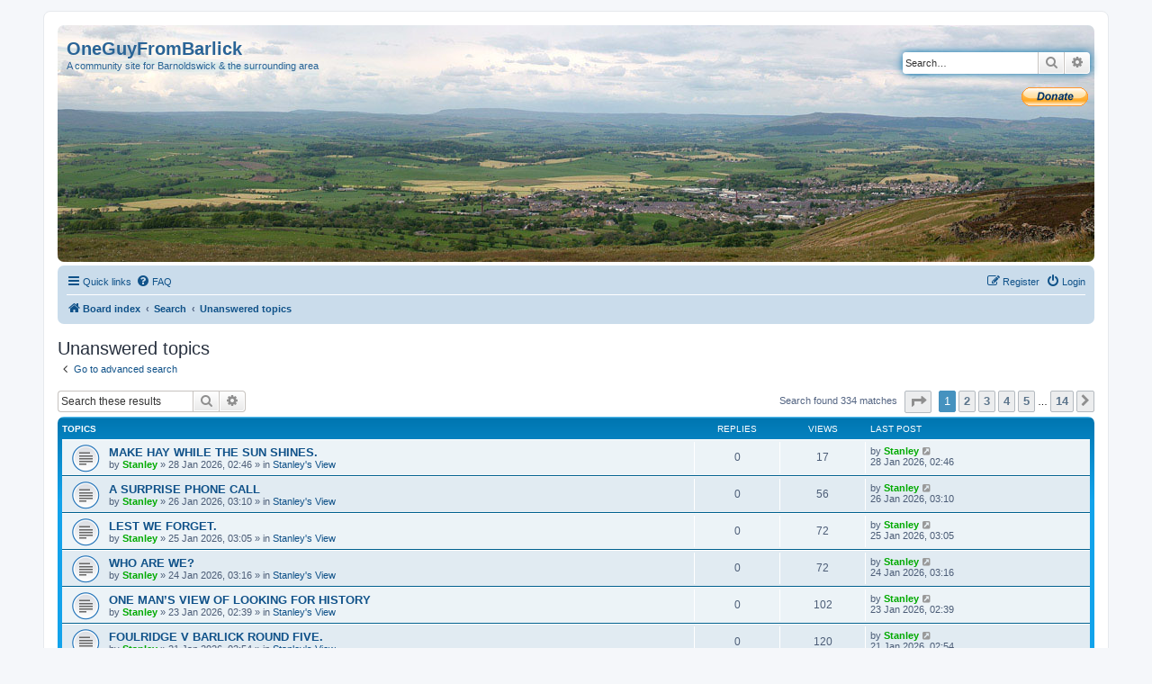

--- FILE ---
content_type: text/html; charset=UTF-8
request_url: https://oneguyfrombarlick.co.uk/search.php?search_id=unanswered&sid=7c2d2ed2a45abd0809c47c1f49bdd520
body_size: 8274
content:
<!DOCTYPE html>
<html dir="ltr" lang="en-gb">
<head>
<meta charset="utf-8" />
<meta http-equiv="X-UA-Compatible" content="IE=edge">
<meta name="viewport" content="width=device-width, initial-scale=1" />

<title>OneGuyFromBarlick - Unanswered topics</title>

	<link rel="alternate" type="application/atom+xml" title="Feed - OneGuyFromBarlick" href="/app.php/feed?sid=c276c08858e379614ae1ee7c8c1a9046">		<link rel="alternate" type="application/atom+xml" title="Feed - All forums" href="/app.php/feed/forums?sid=c276c08858e379614ae1ee7c8c1a9046">	<link rel="alternate" type="application/atom+xml" title="Feed - New Topics" href="/app.php/feed/topics?sid=c276c08858e379614ae1ee7c8c1a9046">	<link rel="alternate" type="application/atom+xml" title="Feed - Active Topics" href="/app.php/feed/topics_active?sid=c276c08858e379614ae1ee7c8c1a9046">			

<!--
	phpBB style name: prosilver
	Based on style:   prosilver (this is the default phpBB3 style)
	Original author:  Tom Beddard ( http://www.subBlue.com/ )
	Modified by:
-->

<link href="./assets/css/font-awesome.min.css?assets_version=46" rel="stylesheet">
<link href="./styles/prosilver/theme/stylesheet.css?assets_version=46" rel="stylesheet">
<link href="./styles/prosilver/theme/en/stylesheet.css?assets_version=46" rel="stylesheet">




<!--[if lte IE 9]>
	<link href="./styles/prosilver/theme/tweaks.css?assets_version=46" rel="stylesheet">
<![endif]-->


<link href="./ext/phpbbgallery/core/styles/prosilver/theme/gallery.css?assets_version=46" rel="stylesheet" media="screen">
<link href="./ext/phpbbgallery/core/styles/all/theme/default.css?assets_version=46" rel="stylesheet" media="screen">
<link href="./ext/vse/abbc3/styles/all/theme/abbc3_common.min.css?assets_version=46" rel="stylesheet" media="screen">



</head>
<body id="phpbb" class="nojs notouch section-search ltr ">


<div id="wrap" class="wrap">
	<a id="top" class="top-anchor" accesskey="t"></a>
	<div id="page-header">
		<div class="headerbar" role="banner">
					<div class="inner">

			<div id="site-description" class="site-description">
		<a id="logo" class="logo" href="./index.php?sid=c276c08858e379614ae1ee7c8c1a9046" title="Board index">
					<span class="site_logo"></span>
				</a>
				<h1>OneGuyFromBarlick</h1>
				<p>A community site for Barnoldswick &amp; the surrounding area</p>
				<p class="skiplink"><a href="#start_here">Skip to content</a></p>
			</div>

									<div id="search-box" class="search-box search-header" role="search">
				<form action="./search.php?sid=c276c08858e379614ae1ee7c8c1a9046" method="get" id="search">
				<fieldset>
					<input name="keywords" id="keywords" type="search" maxlength="128" title="Search for keywords" class="inputbox search tiny" size="20" value="" placeholder="Search…" />
					<button class="button button-search" type="submit" title="Search">
						<i class="icon fa-search fa-fw" aria-hidden="true"></i><span class="sr-only">Search</span>
					</button>
					<a href="./search.php?sid=c276c08858e379614ae1ee7c8c1a9046" class="button button-search-end" title="Advanced search">
						<i class="icon fa-cog fa-fw" aria-hidden="true"></i><span class="sr-only">Advanced search</span>
					</a>
					<input type="hidden" name="sid" value="c276c08858e379614ae1ee7c8c1a9046" />

				</fieldset>
				</form>
			</div>
						
			</div>
			<div style="text-align: right">	
				<form action="https://www.paypal.com/cgi-bin/webscr" method="post" target="_top">
					<input type="hidden" name="cmd" value="_s-xclick">
					<input type="hidden" name="hosted_button_id" value="E9FGRPMA9YGYE">
					<input type="image" src="https://www.paypalobjects.com/en_GB/i/btn/btn_donate_SM.gif" border="0" name="submit" alt="PayPal Ã¢Â€Â“ The safer, easier way to pay online!">
					<img alt="" border="0" src="https://www.paypalobjects.com/en_GB/i/scr/pixel.gif" width="1" height="1">
				</form>
			</div>
					</div>
				<div class="navbar" role="navigation">
	<div class="inner">

	<ul id="nav-main" class="nav-main linklist" role="menubar">

		<li id="quick-links" class="quick-links dropdown-container responsive-menu" data-skip-responsive="true">
			<a href="#" class="dropdown-trigger">
				<i class="icon fa-bars fa-fw" aria-hidden="true"></i><span>Quick links</span>
			</a>
			<div class="dropdown">
				<div class="pointer"><div class="pointer-inner"></div></div>
				<ul class="dropdown-contents" role="menu">
					
											<li class="separator"></li>
																									<li>
								<a href="./search.php?search_id=unanswered&amp;sid=c276c08858e379614ae1ee7c8c1a9046" role="menuitem">
									<i class="icon fa-file-o fa-fw icon-gray" aria-hidden="true"></i><span>Unanswered topics</span>
								</a>
							</li>
							<li>
								<a href="./search.php?search_id=active_topics&amp;sid=c276c08858e379614ae1ee7c8c1a9046" role="menuitem">
									<i class="icon fa-file-o fa-fw icon-blue" aria-hidden="true"></i><span>Active topics</span>
								</a>
							</li>
							<li class="separator"></li>
							<li>
								<a href="./search.php?sid=c276c08858e379614ae1ee7c8c1a9046" role="menuitem">
									<i class="icon fa-search fa-fw" aria-hidden="true"></i><span>Search</span>
								</a>
							</li>
					
										<li class="separator"></li>

									</ul>
			</div>
		</li>

				<li data-skip-responsive="true">
			<a href="/app.php/help/faq?sid=c276c08858e379614ae1ee7c8c1a9046" rel="help" title="Frequently Asked Questions" role="menuitem">
				<i class="icon fa-question-circle fa-fw" aria-hidden="true"></i><span>FAQ</span>
			</a>
		</li>
						
			<li class="rightside"  data-skip-responsive="true">
			<a href="./ucp.php?mode=login&amp;redirect=search.php%3Fsearch_id%3Dunanswered&amp;sid=c276c08858e379614ae1ee7c8c1a9046" title="Login" accesskey="x" role="menuitem">
				<i class="icon fa-power-off fa-fw" aria-hidden="true"></i><span>Login</span>
			</a>
		</li>
					<li class="rightside" data-skip-responsive="true">
				<a href="./ucp.php?mode=register&amp;sid=c276c08858e379614ae1ee7c8c1a9046" role="menuitem">
					<i class="icon fa-pencil-square-o  fa-fw" aria-hidden="true"></i><span>Register</span>
				</a>
			</li>
						</ul>

	<ul id="nav-breadcrumbs" class="nav-breadcrumbs linklist navlinks" role="menubar">
				
		
		<li class="breadcrumbs" itemscope itemtype="https://schema.org/BreadcrumbList">

			
							<span class="crumb" itemtype="https://schema.org/ListItem" itemprop="itemListElement" itemscope><a itemprop="item" href="./index.php?sid=c276c08858e379614ae1ee7c8c1a9046" accesskey="h" data-navbar-reference="index"><i class="icon fa-home fa-fw"></i><span itemprop="name">Board index</span></a><meta itemprop="position" content="1" /></span>

											
								<span class="crumb" itemtype="https://schema.org/ListItem" itemprop="itemListElement" itemscope><a itemprop="item" href="./search.php?sid=c276c08858e379614ae1ee7c8c1a9046"><span itemprop="name">Search</span></a><meta itemprop="position" content="2" /></span>
															
								<span class="crumb" itemtype="https://schema.org/ListItem" itemprop="itemListElement" itemscope><a itemprop="item" href="./search.php?search_id=unanswered&amp;sid=c276c08858e379614ae1ee7c8c1a9046"><span itemprop="name">Unanswered topics</span></a><meta itemprop="position" content="3" /></span>
							
					</li>

		
					<li class="rightside responsive-search">
				<a href="./search.php?sid=c276c08858e379614ae1ee7c8c1a9046" title="View the advanced search options" role="menuitem">
					<i class="icon fa-search fa-fw" aria-hidden="true"></i><span class="sr-only">Search</span>
				</a>
			</li>
			</ul>

	</div>
</div>
	</div>

	
	<a id="start_here" class="anchor"></a>
	<div id="page-body" class="page-body" role="main">
		
		

<h2 class="searchresults-title">Unanswered topics</h2>

	<p class="advanced-search-link">
		<a class="arrow-left" href="./search.php?sid=c276c08858e379614ae1ee7c8c1a9046" title="Advanced search">
			<i class="icon fa-angle-left fa-fw icon-black" aria-hidden="true"></i><span>Go to advanced search</span>
		</a>
	</p>


	<div class="action-bar bar-top">

			<div class="search-box" role="search">
			<form method="post" action="./search.php?st=0&amp;sk=t&amp;sd=d&amp;sr=topics&amp;sid=c276c08858e379614ae1ee7c8c1a9046&amp;search_id=unanswered">
			<fieldset>
				<input class="inputbox search tiny" type="search" name="add_keywords" id="add_keywords" value="" placeholder="Search these results" />
				<button class="button button-search" type="submit" title="Search">
					<i class="icon fa-search fa-fw" aria-hidden="true"></i><span class="sr-only">Search</span>
				</button>
				<a href="./search.php?sid=c276c08858e379614ae1ee7c8c1a9046" class="button button-search-end" title="Advanced search">
					<i class="icon fa-cog fa-fw" aria-hidden="true"></i><span class="sr-only">Advanced search</span>
				</a>
			</fieldset>
			</form>
		</div>
	
		
		<div class="pagination">
						Search found 334 matches
							<ul>
	<li class="dropdown-container dropdown-button-control dropdown-page-jump page-jump">
		<a class="button button-icon-only dropdown-trigger" href="#" title="Click to jump to page…" role="button"><i class="icon fa-level-down fa-rotate-270" aria-hidden="true"></i><span class="sr-only">Page <strong>1</strong> of <strong>14</strong></span></a>
		<div class="dropdown">
			<div class="pointer"><div class="pointer-inner"></div></div>
			<ul class="dropdown-contents">
				<li>Jump to page:</li>
				<li class="page-jump-form">
					<input type="number" name="page-number" min="1" max="999999" title="Enter the page number you wish to go to" class="inputbox tiny" data-per-page="25" data-base-url=".&#x2F;search.php&#x3F;st&#x3D;0&amp;amp&#x3B;sk&#x3D;t&amp;amp&#x3B;sd&#x3D;d&amp;amp&#x3B;sr&#x3D;topics&amp;amp&#x3B;sid&#x3D;c276c08858e379614ae1ee7c8c1a9046&amp;amp&#x3B;search_id&#x3D;unanswered" data-start-name="start" />
					<input class="button2" value="Go" type="button" />
				</li>
			</ul>
		</div>
	</li>
		<li class="active"><span>1</span></li>
				<li><a class="button" href="./search.php?st=0&amp;sk=t&amp;sd=d&amp;sr=topics&amp;sid=c276c08858e379614ae1ee7c8c1a9046&amp;search_id=unanswered&amp;start=25" role="button">2</a></li>
				<li><a class="button" href="./search.php?st=0&amp;sk=t&amp;sd=d&amp;sr=topics&amp;sid=c276c08858e379614ae1ee7c8c1a9046&amp;search_id=unanswered&amp;start=50" role="button">3</a></li>
				<li><a class="button" href="./search.php?st=0&amp;sk=t&amp;sd=d&amp;sr=topics&amp;sid=c276c08858e379614ae1ee7c8c1a9046&amp;search_id=unanswered&amp;start=75" role="button">4</a></li>
				<li><a class="button" href="./search.php?st=0&amp;sk=t&amp;sd=d&amp;sr=topics&amp;sid=c276c08858e379614ae1ee7c8c1a9046&amp;search_id=unanswered&amp;start=100" role="button">5</a></li>
			<li class="ellipsis" role="separator"><span>…</span></li>
				<li><a class="button" href="./search.php?st=0&amp;sk=t&amp;sd=d&amp;sr=topics&amp;sid=c276c08858e379614ae1ee7c8c1a9046&amp;search_id=unanswered&amp;start=325" role="button">14</a></li>
				<li class="arrow next"><a class="button button-icon-only" href="./search.php?st=0&amp;sk=t&amp;sd=d&amp;sr=topics&amp;sid=c276c08858e379614ae1ee7c8c1a9046&amp;search_id=unanswered&amp;start=25" rel="next" role="button"><i class="icon fa-chevron-right fa-fw" aria-hidden="true"></i><span class="sr-only">Next</span></a></li>
	</ul>
					</div>
	</div>


		<div class="forumbg">

		<div class="inner">
		<ul class="topiclist">
			<li class="header">
				<dl class="row-item">
					<dt><div class="list-inner">Topics</div></dt>
					<dd class="posts">Replies</dd>
					<dd class="views">Views</dd>
					<dd class="lastpost"><span>Last post</span></dd>
									</dl>
			</li>
		</ul>
		<ul class="topiclist topics">

								<li class="row bg1">
				<dl class="row-item topic_read">
					<dt title="There are no new unread posts for this topic.">
												<div class="list-inner">
																					<a href="./viewtopic.php?t=15374&amp;sid=c276c08858e379614ae1ee7c8c1a9046" class="topictitle">MAKE HAY WHILE THE SUN SHINES.</a>
																												<br />
							
															<div class="responsive-show" style="display: none;">
									Last post by <a href="./memberlist.php?mode=viewprofile&amp;u=68&amp;sid=c276c08858e379614ae1ee7c8c1a9046" style="color: #00AA00;" class="username-coloured">Stanley</a> &laquo; <a href="./viewtopic.php?p=257215&amp;sid=c276c08858e379614ae1ee7c8c1a9046#p257215" title="Go to last post"><time datetime="2026-01-28T02:46:36+00:00">28 Jan 2026, 02:46</time></a>
									<br />Posted in <a href="./viewforum.php?f=61&amp;sid=c276c08858e379614ae1ee7c8c1a9046">Stanley's View</a>
								</div>
														
							<div class="responsive-hide left-box">
																																by <a href="./memberlist.php?mode=viewprofile&amp;u=68&amp;sid=c276c08858e379614ae1ee7c8c1a9046" style="color: #00AA00;" class="username-coloured">Stanley</a> &raquo; <time datetime="2026-01-28T02:46:36+00:00">28 Jan 2026, 02:46</time> &raquo; in <a href="./viewforum.php?f=61&amp;sid=c276c08858e379614ae1ee7c8c1a9046">Stanley's View</a>
															</div>

							
													</div>
					</dt>
					<dd class="posts">0 <dfn>Replies</dfn></dd>
					<dd class="views">17 <dfn>Views</dfn></dd>
					<dd class="lastpost">
						<span><dfn>Last post </dfn>by <a href="./memberlist.php?mode=viewprofile&amp;u=68&amp;sid=c276c08858e379614ae1ee7c8c1a9046" style="color: #00AA00;" class="username-coloured">Stanley</a>															<a href="./viewtopic.php?p=257215&amp;sid=c276c08858e379614ae1ee7c8c1a9046#p257215" title="Go to last post">
									<i class="icon fa-external-link-square fa-fw icon-lightgray icon-md" aria-hidden="true"></i><span class="sr-only"></span>
								</a>
														<br /><time datetime="2026-01-28T02:46:36+00:00">28 Jan 2026, 02:46</time>
						</span>
					</dd>
									</dl>
			</li>
											<li class="row bg2">
				<dl class="row-item topic_read">
					<dt title="There are no new unread posts for this topic.">
												<div class="list-inner">
																					<a href="./viewtopic.php?t=15372&amp;sid=c276c08858e379614ae1ee7c8c1a9046" class="topictitle">A SURPRISE PHONE CALL</a>
																												<br />
							
															<div class="responsive-show" style="display: none;">
									Last post by <a href="./memberlist.php?mode=viewprofile&amp;u=68&amp;sid=c276c08858e379614ae1ee7c8c1a9046" style="color: #00AA00;" class="username-coloured">Stanley</a> &laquo; <a href="./viewtopic.php?p=257131&amp;sid=c276c08858e379614ae1ee7c8c1a9046#p257131" title="Go to last post"><time datetime="2026-01-26T03:10:08+00:00">26 Jan 2026, 03:10</time></a>
									<br />Posted in <a href="./viewforum.php?f=61&amp;sid=c276c08858e379614ae1ee7c8c1a9046">Stanley's View</a>
								</div>
														
							<div class="responsive-hide left-box">
																																by <a href="./memberlist.php?mode=viewprofile&amp;u=68&amp;sid=c276c08858e379614ae1ee7c8c1a9046" style="color: #00AA00;" class="username-coloured">Stanley</a> &raquo; <time datetime="2026-01-26T03:10:08+00:00">26 Jan 2026, 03:10</time> &raquo; in <a href="./viewforum.php?f=61&amp;sid=c276c08858e379614ae1ee7c8c1a9046">Stanley's View</a>
															</div>

							
													</div>
					</dt>
					<dd class="posts">0 <dfn>Replies</dfn></dd>
					<dd class="views">56 <dfn>Views</dfn></dd>
					<dd class="lastpost">
						<span><dfn>Last post </dfn>by <a href="./memberlist.php?mode=viewprofile&amp;u=68&amp;sid=c276c08858e379614ae1ee7c8c1a9046" style="color: #00AA00;" class="username-coloured">Stanley</a>															<a href="./viewtopic.php?p=257131&amp;sid=c276c08858e379614ae1ee7c8c1a9046#p257131" title="Go to last post">
									<i class="icon fa-external-link-square fa-fw icon-lightgray icon-md" aria-hidden="true"></i><span class="sr-only"></span>
								</a>
														<br /><time datetime="2026-01-26T03:10:08+00:00">26 Jan 2026, 03:10</time>
						</span>
					</dd>
									</dl>
			</li>
											<li class="row bg1">
				<dl class="row-item topic_read">
					<dt title="There are no new unread posts for this topic.">
												<div class="list-inner">
																					<a href="./viewtopic.php?t=15371&amp;sid=c276c08858e379614ae1ee7c8c1a9046" class="topictitle">LEST WE FORGET.</a>
																												<br />
							
															<div class="responsive-show" style="display: none;">
									Last post by <a href="./memberlist.php?mode=viewprofile&amp;u=68&amp;sid=c276c08858e379614ae1ee7c8c1a9046" style="color: #00AA00;" class="username-coloured">Stanley</a> &laquo; <a href="./viewtopic.php?p=257100&amp;sid=c276c08858e379614ae1ee7c8c1a9046#p257100" title="Go to last post"><time datetime="2026-01-25T03:05:15+00:00">25 Jan 2026, 03:05</time></a>
									<br />Posted in <a href="./viewforum.php?f=61&amp;sid=c276c08858e379614ae1ee7c8c1a9046">Stanley's View</a>
								</div>
														
							<div class="responsive-hide left-box">
																																by <a href="./memberlist.php?mode=viewprofile&amp;u=68&amp;sid=c276c08858e379614ae1ee7c8c1a9046" style="color: #00AA00;" class="username-coloured">Stanley</a> &raquo; <time datetime="2026-01-25T03:05:15+00:00">25 Jan 2026, 03:05</time> &raquo; in <a href="./viewforum.php?f=61&amp;sid=c276c08858e379614ae1ee7c8c1a9046">Stanley's View</a>
															</div>

							
													</div>
					</dt>
					<dd class="posts">0 <dfn>Replies</dfn></dd>
					<dd class="views">72 <dfn>Views</dfn></dd>
					<dd class="lastpost">
						<span><dfn>Last post </dfn>by <a href="./memberlist.php?mode=viewprofile&amp;u=68&amp;sid=c276c08858e379614ae1ee7c8c1a9046" style="color: #00AA00;" class="username-coloured">Stanley</a>															<a href="./viewtopic.php?p=257100&amp;sid=c276c08858e379614ae1ee7c8c1a9046#p257100" title="Go to last post">
									<i class="icon fa-external-link-square fa-fw icon-lightgray icon-md" aria-hidden="true"></i><span class="sr-only"></span>
								</a>
														<br /><time datetime="2026-01-25T03:05:15+00:00">25 Jan 2026, 03:05</time>
						</span>
					</dd>
									</dl>
			</li>
											<li class="row bg2">
				<dl class="row-item topic_read">
					<dt title="There are no new unread posts for this topic.">
												<div class="list-inner">
																					<a href="./viewtopic.php?t=15370&amp;sid=c276c08858e379614ae1ee7c8c1a9046" class="topictitle">WHO ARE WE?</a>
																												<br />
							
															<div class="responsive-show" style="display: none;">
									Last post by <a href="./memberlist.php?mode=viewprofile&amp;u=68&amp;sid=c276c08858e379614ae1ee7c8c1a9046" style="color: #00AA00;" class="username-coloured">Stanley</a> &laquo; <a href="./viewtopic.php?p=257062&amp;sid=c276c08858e379614ae1ee7c8c1a9046#p257062" title="Go to last post"><time datetime="2026-01-24T03:16:46+00:00">24 Jan 2026, 03:16</time></a>
									<br />Posted in <a href="./viewforum.php?f=61&amp;sid=c276c08858e379614ae1ee7c8c1a9046">Stanley's View</a>
								</div>
														
							<div class="responsive-hide left-box">
																																by <a href="./memberlist.php?mode=viewprofile&amp;u=68&amp;sid=c276c08858e379614ae1ee7c8c1a9046" style="color: #00AA00;" class="username-coloured">Stanley</a> &raquo; <time datetime="2026-01-24T03:16:46+00:00">24 Jan 2026, 03:16</time> &raquo; in <a href="./viewforum.php?f=61&amp;sid=c276c08858e379614ae1ee7c8c1a9046">Stanley's View</a>
															</div>

							
													</div>
					</dt>
					<dd class="posts">0 <dfn>Replies</dfn></dd>
					<dd class="views">72 <dfn>Views</dfn></dd>
					<dd class="lastpost">
						<span><dfn>Last post </dfn>by <a href="./memberlist.php?mode=viewprofile&amp;u=68&amp;sid=c276c08858e379614ae1ee7c8c1a9046" style="color: #00AA00;" class="username-coloured">Stanley</a>															<a href="./viewtopic.php?p=257062&amp;sid=c276c08858e379614ae1ee7c8c1a9046#p257062" title="Go to last post">
									<i class="icon fa-external-link-square fa-fw icon-lightgray icon-md" aria-hidden="true"></i><span class="sr-only"></span>
								</a>
														<br /><time datetime="2026-01-24T03:16:46+00:00">24 Jan 2026, 03:16</time>
						</span>
					</dd>
									</dl>
			</li>
											<li class="row bg1">
				<dl class="row-item topic_read">
					<dt title="There are no new unread posts for this topic.">
												<div class="list-inner">
																					<a href="./viewtopic.php?t=15369&amp;sid=c276c08858e379614ae1ee7c8c1a9046" class="topictitle">ONE MAN’S VIEW OF LOOKING FOR HISTORY</a>
																												<br />
							
															<div class="responsive-show" style="display: none;">
									Last post by <a href="./memberlist.php?mode=viewprofile&amp;u=68&amp;sid=c276c08858e379614ae1ee7c8c1a9046" style="color: #00AA00;" class="username-coloured">Stanley</a> &laquo; <a href="./viewtopic.php?p=257017&amp;sid=c276c08858e379614ae1ee7c8c1a9046#p257017" title="Go to last post"><time datetime="2026-01-23T02:39:24+00:00">23 Jan 2026, 02:39</time></a>
									<br />Posted in <a href="./viewforum.php?f=61&amp;sid=c276c08858e379614ae1ee7c8c1a9046">Stanley's View</a>
								</div>
														
							<div class="responsive-hide left-box">
																																by <a href="./memberlist.php?mode=viewprofile&amp;u=68&amp;sid=c276c08858e379614ae1ee7c8c1a9046" style="color: #00AA00;" class="username-coloured">Stanley</a> &raquo; <time datetime="2026-01-23T02:39:24+00:00">23 Jan 2026, 02:39</time> &raquo; in <a href="./viewforum.php?f=61&amp;sid=c276c08858e379614ae1ee7c8c1a9046">Stanley's View</a>
															</div>

							
													</div>
					</dt>
					<dd class="posts">0 <dfn>Replies</dfn></dd>
					<dd class="views">102 <dfn>Views</dfn></dd>
					<dd class="lastpost">
						<span><dfn>Last post </dfn>by <a href="./memberlist.php?mode=viewprofile&amp;u=68&amp;sid=c276c08858e379614ae1ee7c8c1a9046" style="color: #00AA00;" class="username-coloured">Stanley</a>															<a href="./viewtopic.php?p=257017&amp;sid=c276c08858e379614ae1ee7c8c1a9046#p257017" title="Go to last post">
									<i class="icon fa-external-link-square fa-fw icon-lightgray icon-md" aria-hidden="true"></i><span class="sr-only"></span>
								</a>
														<br /><time datetime="2026-01-23T02:39:24+00:00">23 Jan 2026, 02:39</time>
						</span>
					</dd>
									</dl>
			</li>
											<li class="row bg2">
				<dl class="row-item topic_read">
					<dt title="There are no new unread posts for this topic.">
												<div class="list-inner">
																					<a href="./viewtopic.php?t=15367&amp;sid=c276c08858e379614ae1ee7c8c1a9046" class="topictitle">FOULRIDGE V BARLICK ROUND FIVE.</a>
																												<br />
							
															<div class="responsive-show" style="display: none;">
									Last post by <a href="./memberlist.php?mode=viewprofile&amp;u=68&amp;sid=c276c08858e379614ae1ee7c8c1a9046" style="color: #00AA00;" class="username-coloured">Stanley</a> &laquo; <a href="./viewtopic.php?p=256935&amp;sid=c276c08858e379614ae1ee7c8c1a9046#p256935" title="Go to last post"><time datetime="2026-01-21T02:54:21+00:00">21 Jan 2026, 02:54</time></a>
									<br />Posted in <a href="./viewforum.php?f=61&amp;sid=c276c08858e379614ae1ee7c8c1a9046">Stanley's View</a>
								</div>
														
							<div class="responsive-hide left-box">
																																by <a href="./memberlist.php?mode=viewprofile&amp;u=68&amp;sid=c276c08858e379614ae1ee7c8c1a9046" style="color: #00AA00;" class="username-coloured">Stanley</a> &raquo; <time datetime="2026-01-21T02:54:21+00:00">21 Jan 2026, 02:54</time> &raquo; in <a href="./viewforum.php?f=61&amp;sid=c276c08858e379614ae1ee7c8c1a9046">Stanley's View</a>
															</div>

							
													</div>
					</dt>
					<dd class="posts">0 <dfn>Replies</dfn></dd>
					<dd class="views">120 <dfn>Views</dfn></dd>
					<dd class="lastpost">
						<span><dfn>Last post </dfn>by <a href="./memberlist.php?mode=viewprofile&amp;u=68&amp;sid=c276c08858e379614ae1ee7c8c1a9046" style="color: #00AA00;" class="username-coloured">Stanley</a>															<a href="./viewtopic.php?p=256935&amp;sid=c276c08858e379614ae1ee7c8c1a9046#p256935" title="Go to last post">
									<i class="icon fa-external-link-square fa-fw icon-lightgray icon-md" aria-hidden="true"></i><span class="sr-only"></span>
								</a>
														<br /><time datetime="2026-01-21T02:54:21+00:00">21 Jan 2026, 02:54</time>
						</span>
					</dd>
									</dl>
			</li>
											<li class="row bg1">
				<dl class="row-item topic_read">
					<dt title="There are no new unread posts for this topic.">
												<div class="list-inner">
																					<a href="./viewtopic.php?t=15366&amp;sid=c276c08858e379614ae1ee7c8c1a9046" class="topictitle">FOULRIDGE VERSUS BARLICK.  ROUND 4.</a>
																												<br />
							
															<div class="responsive-show" style="display: none;">
									Last post by <a href="./memberlist.php?mode=viewprofile&amp;u=68&amp;sid=c276c08858e379614ae1ee7c8c1a9046" style="color: #00AA00;" class="username-coloured">Stanley</a> &laquo; <a href="./viewtopic.php?p=256892&amp;sid=c276c08858e379614ae1ee7c8c1a9046#p256892" title="Go to last post"><time datetime="2026-01-20T03:32:27+00:00">20 Jan 2026, 03:32</time></a>
									<br />Posted in <a href="./viewforum.php?f=61&amp;sid=c276c08858e379614ae1ee7c8c1a9046">Stanley's View</a>
								</div>
														
							<div class="responsive-hide left-box">
																																by <a href="./memberlist.php?mode=viewprofile&amp;u=68&amp;sid=c276c08858e379614ae1ee7c8c1a9046" style="color: #00AA00;" class="username-coloured">Stanley</a> &raquo; <time datetime="2026-01-20T03:32:27+00:00">20 Jan 2026, 03:32</time> &raquo; in <a href="./viewforum.php?f=61&amp;sid=c276c08858e379614ae1ee7c8c1a9046">Stanley's View</a>
															</div>

							
													</div>
					</dt>
					<dd class="posts">0 <dfn>Replies</dfn></dd>
					<dd class="views">115 <dfn>Views</dfn></dd>
					<dd class="lastpost">
						<span><dfn>Last post </dfn>by <a href="./memberlist.php?mode=viewprofile&amp;u=68&amp;sid=c276c08858e379614ae1ee7c8c1a9046" style="color: #00AA00;" class="username-coloured">Stanley</a>															<a href="./viewtopic.php?p=256892&amp;sid=c276c08858e379614ae1ee7c8c1a9046#p256892" title="Go to last post">
									<i class="icon fa-external-link-square fa-fw icon-lightgray icon-md" aria-hidden="true"></i><span class="sr-only"></span>
								</a>
														<br /><time datetime="2026-01-20T03:32:27+00:00">20 Jan 2026, 03:32</time>
						</span>
					</dd>
									</dl>
			</li>
											<li class="row bg2">
				<dl class="row-item topic_read">
					<dt title="There are no new unread posts for this topic.">
												<div class="list-inner">
																					<a href="./viewtopic.php?t=15365&amp;sid=c276c08858e379614ae1ee7c8c1a9046" class="topictitle">FOULRIDGE VERSUS BARLICK, THIRD ROUND!</a>
																												<br />
							
															<div class="responsive-show" style="display: none;">
									Last post by <a href="./memberlist.php?mode=viewprofile&amp;u=68&amp;sid=c276c08858e379614ae1ee7c8c1a9046" style="color: #00AA00;" class="username-coloured">Stanley</a> &laquo; <a href="./viewtopic.php?p=256853&amp;sid=c276c08858e379614ae1ee7c8c1a9046#p256853" title="Go to last post"><time datetime="2026-01-19T02:29:52+00:00">19 Jan 2026, 02:29</time></a>
									<br />Posted in <a href="./viewforum.php?f=61&amp;sid=c276c08858e379614ae1ee7c8c1a9046">Stanley's View</a>
								</div>
														
							<div class="responsive-hide left-box">
																																by <a href="./memberlist.php?mode=viewprofile&amp;u=68&amp;sid=c276c08858e379614ae1ee7c8c1a9046" style="color: #00AA00;" class="username-coloured">Stanley</a> &raquo; <time datetime="2026-01-19T02:29:52+00:00">19 Jan 2026, 02:29</time> &raquo; in <a href="./viewforum.php?f=61&amp;sid=c276c08858e379614ae1ee7c8c1a9046">Stanley's View</a>
															</div>

							
													</div>
					</dt>
					<dd class="posts">0 <dfn>Replies</dfn></dd>
					<dd class="views">125 <dfn>Views</dfn></dd>
					<dd class="lastpost">
						<span><dfn>Last post </dfn>by <a href="./memberlist.php?mode=viewprofile&amp;u=68&amp;sid=c276c08858e379614ae1ee7c8c1a9046" style="color: #00AA00;" class="username-coloured">Stanley</a>															<a href="./viewtopic.php?p=256853&amp;sid=c276c08858e379614ae1ee7c8c1a9046#p256853" title="Go to last post">
									<i class="icon fa-external-link-square fa-fw icon-lightgray icon-md" aria-hidden="true"></i><span class="sr-only"></span>
								</a>
														<br /><time datetime="2026-01-19T02:29:52+00:00">19 Jan 2026, 02:29</time>
						</span>
					</dd>
									</dl>
			</li>
											<li class="row bg1">
				<dl class="row-item topic_read">
					<dt title="There are no new unread posts for this topic.">
												<div class="list-inner">
																					<a href="./viewtopic.php?t=15363&amp;sid=c276c08858e379614ae1ee7c8c1a9046" class="topictitle">FOULRIDGE VERSUS BARLICK (CONTINUED)</a>
																												<br />
							
															<div class="responsive-show" style="display: none;">
									Last post by <a href="./memberlist.php?mode=viewprofile&amp;u=68&amp;sid=c276c08858e379614ae1ee7c8c1a9046" style="color: #00AA00;" class="username-coloured">Stanley</a> &laquo; <a href="./viewtopic.php?p=256780&amp;sid=c276c08858e379614ae1ee7c8c1a9046#p256780" title="Go to last post"><time datetime="2026-01-17T02:53:09+00:00">17 Jan 2026, 02:53</time></a>
									<br />Posted in <a href="./viewforum.php?f=61&amp;sid=c276c08858e379614ae1ee7c8c1a9046">Stanley's View</a>
								</div>
														
							<div class="responsive-hide left-box">
																																by <a href="./memberlist.php?mode=viewprofile&amp;u=68&amp;sid=c276c08858e379614ae1ee7c8c1a9046" style="color: #00AA00;" class="username-coloured">Stanley</a> &raquo; <time datetime="2026-01-17T02:53:09+00:00">17 Jan 2026, 02:53</time> &raquo; in <a href="./viewforum.php?f=61&amp;sid=c276c08858e379614ae1ee7c8c1a9046">Stanley's View</a>
															</div>

							
													</div>
					</dt>
					<dd class="posts">0 <dfn>Replies</dfn></dd>
					<dd class="views">143 <dfn>Views</dfn></dd>
					<dd class="lastpost">
						<span><dfn>Last post </dfn>by <a href="./memberlist.php?mode=viewprofile&amp;u=68&amp;sid=c276c08858e379614ae1ee7c8c1a9046" style="color: #00AA00;" class="username-coloured">Stanley</a>															<a href="./viewtopic.php?p=256780&amp;sid=c276c08858e379614ae1ee7c8c1a9046#p256780" title="Go to last post">
									<i class="icon fa-external-link-square fa-fw icon-lightgray icon-md" aria-hidden="true"></i><span class="sr-only"></span>
								</a>
														<br /><time datetime="2026-01-17T02:53:09+00:00">17 Jan 2026, 02:53</time>
						</span>
					</dd>
									</dl>
			</li>
											<li class="row bg2">
				<dl class="row-item topic_read">
					<dt title="There are no new unread posts for this topic.">
												<div class="list-inner">
																					<a href="./viewtopic.php?t=15362&amp;sid=c276c08858e379614ae1ee7c8c1a9046" class="topictitle">1580 Map of Whitemoor.</a>
																												<br />
							
															<div class="responsive-show" style="display: none;">
									Last post by <a href="./memberlist.php?mode=viewprofile&amp;u=68&amp;sid=c276c08858e379614ae1ee7c8c1a9046" style="color: #00AA00;" class="username-coloured">Stanley</a> &laquo; <a href="./viewtopic.php?p=256733&amp;sid=c276c08858e379614ae1ee7c8c1a9046#p256733" title="Go to last post"><time datetime="2026-01-16T03:16:52+00:00">16 Jan 2026, 03:16</time></a>
									<br />Posted in <a href="./viewforum.php?f=61&amp;sid=c276c08858e379614ae1ee7c8c1a9046">Stanley's View</a>
								</div>
														
							<div class="responsive-hide left-box">
																																by <a href="./memberlist.php?mode=viewprofile&amp;u=68&amp;sid=c276c08858e379614ae1ee7c8c1a9046" style="color: #00AA00;" class="username-coloured">Stanley</a> &raquo; <time datetime="2026-01-16T03:16:52+00:00">16 Jan 2026, 03:16</time> &raquo; in <a href="./viewforum.php?f=61&amp;sid=c276c08858e379614ae1ee7c8c1a9046">Stanley's View</a>
															</div>

							
													</div>
					</dt>
					<dd class="posts">0 <dfn>Replies</dfn></dd>
					<dd class="views">147 <dfn>Views</dfn></dd>
					<dd class="lastpost">
						<span><dfn>Last post </dfn>by <a href="./memberlist.php?mode=viewprofile&amp;u=68&amp;sid=c276c08858e379614ae1ee7c8c1a9046" style="color: #00AA00;" class="username-coloured">Stanley</a>															<a href="./viewtopic.php?p=256733&amp;sid=c276c08858e379614ae1ee7c8c1a9046#p256733" title="Go to last post">
									<i class="icon fa-external-link-square fa-fw icon-lightgray icon-md" aria-hidden="true"></i><span class="sr-only"></span>
								</a>
														<br /><time datetime="2026-01-16T03:16:52+00:00">16 Jan 2026, 03:16</time>
						</span>
					</dd>
									</dl>
			</li>
											<li class="row bg1">
				<dl class="row-item topic_read">
					<dt title="There are no new unread posts for this topic.">
												<div class="list-inner">
																					<a href="./viewtopic.php?t=15361&amp;sid=c276c08858e379614ae1ee7c8c1a9046" class="topictitle">ONE MAN’S VIEW OF HISTORY.</a>
																												<br />
							
															<div class="responsive-show" style="display: none;">
									Last post by <a href="./memberlist.php?mode=viewprofile&amp;u=68&amp;sid=c276c08858e379614ae1ee7c8c1a9046" style="color: #00AA00;" class="username-coloured">Stanley</a> &laquo; <a href="./viewtopic.php?p=256704&amp;sid=c276c08858e379614ae1ee7c8c1a9046#p256704" title="Go to last post"><time datetime="2026-01-15T03:02:44+00:00">15 Jan 2026, 03:02</time></a>
									<br />Posted in <a href="./viewforum.php?f=61&amp;sid=c276c08858e379614ae1ee7c8c1a9046">Stanley's View</a>
								</div>
														
							<div class="responsive-hide left-box">
																																by <a href="./memberlist.php?mode=viewprofile&amp;u=68&amp;sid=c276c08858e379614ae1ee7c8c1a9046" style="color: #00AA00;" class="username-coloured">Stanley</a> &raquo; <time datetime="2026-01-15T03:02:44+00:00">15 Jan 2026, 03:02</time> &raquo; in <a href="./viewforum.php?f=61&amp;sid=c276c08858e379614ae1ee7c8c1a9046">Stanley's View</a>
															</div>

							
													</div>
					</dt>
					<dd class="posts">0 <dfn>Replies</dfn></dd>
					<dd class="views">157 <dfn>Views</dfn></dd>
					<dd class="lastpost">
						<span><dfn>Last post </dfn>by <a href="./memberlist.php?mode=viewprofile&amp;u=68&amp;sid=c276c08858e379614ae1ee7c8c1a9046" style="color: #00AA00;" class="username-coloured">Stanley</a>															<a href="./viewtopic.php?p=256704&amp;sid=c276c08858e379614ae1ee7c8c1a9046#p256704" title="Go to last post">
									<i class="icon fa-external-link-square fa-fw icon-lightgray icon-md" aria-hidden="true"></i><span class="sr-only"></span>
								</a>
														<br /><time datetime="2026-01-15T03:02:44+00:00">15 Jan 2026, 03:02</time>
						</span>
					</dd>
									</dl>
			</li>
											<li class="row bg2">
				<dl class="row-item topic_read">
					<dt title="There are no new unread posts for this topic.">
												<div class="list-inner">
																					<a href="./viewtopic.php?t=15360&amp;sid=c276c08858e379614ae1ee7c8c1a9046" class="topictitle">AN ADVENTURE IN HISTORY</a>
																												<br />
							
															<div class="responsive-show" style="display: none;">
									Last post by <a href="./memberlist.php?mode=viewprofile&amp;u=68&amp;sid=c276c08858e379614ae1ee7c8c1a9046" style="color: #00AA00;" class="username-coloured">Stanley</a> &laquo; <a href="./viewtopic.php?p=256679&amp;sid=c276c08858e379614ae1ee7c8c1a9046#p256679" title="Go to last post"><time datetime="2026-01-14T03:07:29+00:00">14 Jan 2026, 03:07</time></a>
									<br />Posted in <a href="./viewforum.php?f=61&amp;sid=c276c08858e379614ae1ee7c8c1a9046">Stanley's View</a>
								</div>
														
							<div class="responsive-hide left-box">
																																by <a href="./memberlist.php?mode=viewprofile&amp;u=68&amp;sid=c276c08858e379614ae1ee7c8c1a9046" style="color: #00AA00;" class="username-coloured">Stanley</a> &raquo; <time datetime="2026-01-14T03:07:29+00:00">14 Jan 2026, 03:07</time> &raquo; in <a href="./viewforum.php?f=61&amp;sid=c276c08858e379614ae1ee7c8c1a9046">Stanley's View</a>
															</div>

							
													</div>
					</dt>
					<dd class="posts">0 <dfn>Replies</dfn></dd>
					<dd class="views">172 <dfn>Views</dfn></dd>
					<dd class="lastpost">
						<span><dfn>Last post </dfn>by <a href="./memberlist.php?mode=viewprofile&amp;u=68&amp;sid=c276c08858e379614ae1ee7c8c1a9046" style="color: #00AA00;" class="username-coloured">Stanley</a>															<a href="./viewtopic.php?p=256679&amp;sid=c276c08858e379614ae1ee7c8c1a9046#p256679" title="Go to last post">
									<i class="icon fa-external-link-square fa-fw icon-lightgray icon-md" aria-hidden="true"></i><span class="sr-only"></span>
								</a>
														<br /><time datetime="2026-01-14T03:07:29+00:00">14 Jan 2026, 03:07</time>
						</span>
					</dd>
									</dl>
			</li>
											<li class="row bg1">
				<dl class="row-item topic_read">
					<dt title="There are no new unread posts for this topic.">
												<div class="list-inner">
																					<a href="./viewtopic.php?t=15357&amp;sid=c276c08858e379614ae1ee7c8c1a9046" class="topictitle">Association Football</a>
																												<br />
							
															<div class="responsive-show" style="display: none;">
									Last post by <a href="./memberlist.php?mode=viewprofile&amp;u=110&amp;sid=c276c08858e379614ae1ee7c8c1a9046" class="username">Whyperion</a> &laquo; <a href="./viewtopic.php?p=255152&amp;sid=c276c08858e379614ae1ee7c8c1a9046#p255152" title="Go to last post"><time datetime="2025-12-05T22:49:17+00:00">05 Dec 2025, 22:49</time></a>
									<br />Posted in <a href="./viewforum.php?f=31&amp;sid=c276c08858e379614ae1ee7c8c1a9046">Other Sporting Events</a>
								</div>
														
							<div class="responsive-hide left-box">
																																by <a href="./memberlist.php?mode=viewprofile&amp;u=110&amp;sid=c276c08858e379614ae1ee7c8c1a9046" class="username">Whyperion</a> &raquo; <time datetime="2025-12-05T22:49:17+00:00">05 Dec 2025, 22:49</time> &raquo; in <a href="./viewforum.php?f=31&amp;sid=c276c08858e379614ae1ee7c8c1a9046">Other Sporting Events</a>
															</div>

							
													</div>
					</dt>
					<dd class="posts">0 <dfn>Replies</dfn></dd>
					<dd class="views">818 <dfn>Views</dfn></dd>
					<dd class="lastpost">
						<span><dfn>Last post </dfn>by <a href="./memberlist.php?mode=viewprofile&amp;u=110&amp;sid=c276c08858e379614ae1ee7c8c1a9046" class="username">Whyperion</a>															<a href="./viewtopic.php?p=255152&amp;sid=c276c08858e379614ae1ee7c8c1a9046#p255152" title="Go to last post">
									<i class="icon fa-external-link-square fa-fw icon-lightgray icon-md" aria-hidden="true"></i><span class="sr-only"></span>
								</a>
														<br /><time datetime="2025-12-05T22:49:17+00:00">05 Dec 2025, 22:49</time>
						</span>
					</dd>
									</dl>
			</li>
											<li class="row bg2">
				<dl class="row-item topic_read">
					<dt title="There are no new unread posts for this topic.">
												<div class="list-inner">
																					<a href="./viewtopic.php?t=15354&amp;sid=c276c08858e379614ae1ee7c8c1a9046" class="topictitle">Build a Better Robot</a>
																												<br />
							
															<div class="responsive-show" style="display: none;">
									Last post by <a href="./memberlist.php?mode=viewprofile&amp;u=110&amp;sid=c276c08858e379614ae1ee7c8c1a9046" class="username">Whyperion</a> &laquo; <a href="./viewtopic.php?p=254291&amp;sid=c276c08858e379614ae1ee7c8c1a9046#p254291" title="Go to last post"><time datetime="2025-11-14T23:24:30+00:00">14 Nov 2025, 23:24</time></a>
									<br />Posted in <a href="./viewforum.php?f=392&amp;sid=c276c08858e379614ae1ee7c8c1a9046">Technology &amp; Communication</a>
								</div>
														
							<div class="responsive-hide left-box">
																																by <a href="./memberlist.php?mode=viewprofile&amp;u=110&amp;sid=c276c08858e379614ae1ee7c8c1a9046" class="username">Whyperion</a> &raquo; <time datetime="2025-11-14T23:24:30+00:00">14 Nov 2025, 23:24</time> &raquo; in <a href="./viewforum.php?f=392&amp;sid=c276c08858e379614ae1ee7c8c1a9046">Technology &amp; Communication</a>
															</div>

							
													</div>
					</dt>
					<dd class="posts">0 <dfn>Replies</dfn></dd>
					<dd class="views">646 <dfn>Views</dfn></dd>
					<dd class="lastpost">
						<span><dfn>Last post </dfn>by <a href="./memberlist.php?mode=viewprofile&amp;u=110&amp;sid=c276c08858e379614ae1ee7c8c1a9046" class="username">Whyperion</a>															<a href="./viewtopic.php?p=254291&amp;sid=c276c08858e379614ae1ee7c8c1a9046#p254291" title="Go to last post">
									<i class="icon fa-external-link-square fa-fw icon-lightgray icon-md" aria-hidden="true"></i><span class="sr-only"></span>
								</a>
														<br /><time datetime="2025-11-14T23:24:30+00:00">14 Nov 2025, 23:24</time>
						</span>
					</dd>
									</dl>
			</li>
											<li class="row bg1">
				<dl class="row-item topic_read">
					<dt title="There are no new unread posts for this topic.">
												<div class="list-inner">
																					<a href="./viewtopic.php?t=15341&amp;sid=c276c08858e379614ae1ee7c8c1a9046" class="topictitle">Ellenroad Fire 1916</a>
																												<br />
							
															<div class="responsive-show" style="display: none;">
									Last post by <a href="./memberlist.php?mode=viewprofile&amp;u=68&amp;sid=c276c08858e379614ae1ee7c8c1a9046" style="color: #00AA00;" class="username-coloured">Stanley</a> &laquo; <a href="./viewtopic.php?p=250945&amp;sid=c276c08858e379614ae1ee7c8c1a9046#p250945" title="Go to last post"><time datetime="2025-08-15T07:43:24+00:00">15 Aug 2025, 07:43</time></a>
									<br />Posted in <a href="./viewforum.php?f=359&amp;sid=c276c08858e379614ae1ee7c8c1a9046">Research Topics</a>
								</div>
														
							<div class="responsive-hide left-box">
																																by <a href="./memberlist.php?mode=viewprofile&amp;u=68&amp;sid=c276c08858e379614ae1ee7c8c1a9046" style="color: #00AA00;" class="username-coloured">Stanley</a> &raquo; <time datetime="2025-08-15T07:43:24+00:00">15 Aug 2025, 07:43</time> &raquo; in <a href="./viewforum.php?f=359&amp;sid=c276c08858e379614ae1ee7c8c1a9046">Research Topics</a>
															</div>

							
													</div>
					</dt>
					<dd class="posts">0 <dfn>Replies</dfn></dd>
					<dd class="views">593 <dfn>Views</dfn></dd>
					<dd class="lastpost">
						<span><dfn>Last post </dfn>by <a href="./memberlist.php?mode=viewprofile&amp;u=68&amp;sid=c276c08858e379614ae1ee7c8c1a9046" style="color: #00AA00;" class="username-coloured">Stanley</a>															<a href="./viewtopic.php?p=250945&amp;sid=c276c08858e379614ae1ee7c8c1a9046#p250945" title="Go to last post">
									<i class="icon fa-external-link-square fa-fw icon-lightgray icon-md" aria-hidden="true"></i><span class="sr-only"></span>
								</a>
														<br /><time datetime="2025-08-15T07:43:24+00:00">15 Aug 2025, 07:43</time>
						</span>
					</dd>
									</dl>
			</li>
											<li class="row bg2">
				<dl class="row-item topic_read">
					<dt title="There are no new unread posts for this topic.">
												<div class="list-inner">
																					<a href="./viewtopic.php?t=15338&amp;sid=c276c08858e379614ae1ee7c8c1a9046" class="topictitle">Rock Solid (3)</a>
																												<br />
							
															<div class="responsive-show" style="display: none;">
									Last post by <a href="./memberlist.php?mode=viewprofile&amp;u=68&amp;sid=c276c08858e379614ae1ee7c8c1a9046" style="color: #00AA00;" class="username-coloured">Stanley</a> &laquo; <a href="./viewtopic.php?p=249357&amp;sid=c276c08858e379614ae1ee7c8c1a9046#p249357" title="Go to last post"><time datetime="2025-07-01T02:47:02+00:00">01 Jul 2025, 02:47</time></a>
									<br />Posted in <a href="./viewforum.php?f=61&amp;sid=c276c08858e379614ae1ee7c8c1a9046">Stanley's View</a>
								</div>
														
							<div class="responsive-hide left-box">
																																by <a href="./memberlist.php?mode=viewprofile&amp;u=68&amp;sid=c276c08858e379614ae1ee7c8c1a9046" style="color: #00AA00;" class="username-coloured">Stanley</a> &raquo; <time datetime="2025-07-01T02:47:02+00:00">01 Jul 2025, 02:47</time> &raquo; in <a href="./viewforum.php?f=61&amp;sid=c276c08858e379614ae1ee7c8c1a9046">Stanley's View</a>
															</div>

							
													</div>
					</dt>
					<dd class="posts">0 <dfn>Replies</dfn></dd>
					<dd class="views">569 <dfn>Views</dfn></dd>
					<dd class="lastpost">
						<span><dfn>Last post </dfn>by <a href="./memberlist.php?mode=viewprofile&amp;u=68&amp;sid=c276c08858e379614ae1ee7c8c1a9046" style="color: #00AA00;" class="username-coloured">Stanley</a>															<a href="./viewtopic.php?p=249357&amp;sid=c276c08858e379614ae1ee7c8c1a9046#p249357" title="Go to last post">
									<i class="icon fa-external-link-square fa-fw icon-lightgray icon-md" aria-hidden="true"></i><span class="sr-only"></span>
								</a>
														<br /><time datetime="2025-07-01T02:47:02+00:00">01 Jul 2025, 02:47</time>
						</span>
					</dd>
									</dl>
			</li>
											<li class="row bg1">
				<dl class="row-item topic_read">
					<dt title="There are no new unread posts for this topic.">
												<div class="list-inner">
																					<a href="./viewtopic.php?t=15327&amp;sid=c276c08858e379614ae1ee7c8c1a9046" class="topictitle">British Army Strength March 2025</a>
																												<br />
							
															<div class="responsive-show" style="display: none;">
									Last post by <a href="./memberlist.php?mode=viewprofile&amp;u=110&amp;sid=c276c08858e379614ae1ee7c8c1a9046" class="username">Whyperion</a> &laquo; <a href="./viewtopic.php?p=245275&amp;sid=c276c08858e379614ae1ee7c8c1a9046#p245275" title="Go to last post"><time datetime="2025-03-17T17:17:23+00:00">17 Mar 2025, 17:17</time></a>
									<br />Posted in <a href="./viewforum.php?f=319&amp;sid=c276c08858e379614ae1ee7c8c1a9046">Army</a>
								</div>
														
							<div class="responsive-hide left-box">
																																by <a href="./memberlist.php?mode=viewprofile&amp;u=110&amp;sid=c276c08858e379614ae1ee7c8c1a9046" class="username">Whyperion</a> &raquo; <time datetime="2025-03-17T17:17:23+00:00">17 Mar 2025, 17:17</time> &raquo; in <a href="./viewforum.php?f=319&amp;sid=c276c08858e379614ae1ee7c8c1a9046">Army</a>
															</div>

							
													</div>
					</dt>
					<dd class="posts">0 <dfn>Replies</dfn></dd>
					<dd class="views">2644 <dfn>Views</dfn></dd>
					<dd class="lastpost">
						<span><dfn>Last post </dfn>by <a href="./memberlist.php?mode=viewprofile&amp;u=110&amp;sid=c276c08858e379614ae1ee7c8c1a9046" class="username">Whyperion</a>															<a href="./viewtopic.php?p=245275&amp;sid=c276c08858e379614ae1ee7c8c1a9046#p245275" title="Go to last post">
									<i class="icon fa-external-link-square fa-fw icon-lightgray icon-md" aria-hidden="true"></i><span class="sr-only"></span>
								</a>
														<br /><time datetime="2025-03-17T17:17:23+00:00">17 Mar 2025, 17:17</time>
						</span>
					</dd>
									</dl>
			</li>
											<li class="row bg2">
				<dl class="row-item topic_read">
					<dt title="There are no new unread posts for this topic.">
												<div class="list-inner">
																					<a href="./viewtopic.php?t=15325&amp;sid=c276c08858e379614ae1ee7c8c1a9046" class="topictitle">North Sea Ship Crash Captain Charged</a>
																												<br />
							
															<div class="responsive-show" style="display: none;">
									Last post by <a href="./memberlist.php?mode=viewprofile&amp;u=110&amp;sid=c276c08858e379614ae1ee7c8c1a9046" class="username">Whyperion</a> &laquo; <a href="./viewtopic.php?p=245198&amp;sid=c276c08858e379614ae1ee7c8c1a9046#p245198" title="Go to last post"><time datetime="2025-03-15T19:35:16+00:00">15 Mar 2025, 19:35</time></a>
									<br />Posted in <a href="./viewforum.php?f=317&amp;sid=c276c08858e379614ae1ee7c8c1a9046">Royal Navy</a>
								</div>
														
							<div class="responsive-hide left-box">
																																by <a href="./memberlist.php?mode=viewprofile&amp;u=110&amp;sid=c276c08858e379614ae1ee7c8c1a9046" class="username">Whyperion</a> &raquo; <time datetime="2025-03-15T19:35:16+00:00">15 Mar 2025, 19:35</time> &raquo; in <a href="./viewforum.php?f=317&amp;sid=c276c08858e379614ae1ee7c8c1a9046">Royal Navy</a>
															</div>

							
													</div>
					</dt>
					<dd class="posts">0 <dfn>Replies</dfn></dd>
					<dd class="views">1496 <dfn>Views</dfn></dd>
					<dd class="lastpost">
						<span><dfn>Last post </dfn>by <a href="./memberlist.php?mode=viewprofile&amp;u=110&amp;sid=c276c08858e379614ae1ee7c8c1a9046" class="username">Whyperion</a>															<a href="./viewtopic.php?p=245198&amp;sid=c276c08858e379614ae1ee7c8c1a9046#p245198" title="Go to last post">
									<i class="icon fa-external-link-square fa-fw icon-lightgray icon-md" aria-hidden="true"></i><span class="sr-only"></span>
								</a>
														<br /><time datetime="2025-03-15T19:35:16+00:00">15 Mar 2025, 19:35</time>
						</span>
					</dd>
									</dl>
			</li>
											<li class="row bg1">
				<dl class="row-item topic_read">
					<dt title="There are no new unread posts for this topic.">
												<div class="list-inner">
																					<a href="./viewtopic.php?t=15324&amp;sid=c276c08858e379614ae1ee7c8c1a9046" class="topictitle">Stockport Pyramid To Become Curry House</a>
																												<br />
							
															<div class="responsive-show" style="display: none;">
									Last post by <a href="./memberlist.php?mode=viewprofile&amp;u=110&amp;sid=c276c08858e379614ae1ee7c8c1a9046" class="username">Whyperion</a> &laquo; <a href="./viewtopic.php?p=245142&amp;sid=c276c08858e379614ae1ee7c8c1a9046#p245142" title="Go to last post"><time datetime="2025-03-14T19:57:08+00:00">14 Mar 2025, 19:57</time></a>
									<br />Posted in <a href="./viewforum.php?f=288&amp;sid=c276c08858e379614ae1ee7c8c1a9046">Restaurants</a>
								</div>
														
							<div class="responsive-hide left-box">
																																by <a href="./memberlist.php?mode=viewprofile&amp;u=110&amp;sid=c276c08858e379614ae1ee7c8c1a9046" class="username">Whyperion</a> &raquo; <time datetime="2025-03-14T19:57:08+00:00">14 Mar 2025, 19:57</time> &raquo; in <a href="./viewforum.php?f=288&amp;sid=c276c08858e379614ae1ee7c8c1a9046">Restaurants</a>
															</div>

							
													</div>
					</dt>
					<dd class="posts">0 <dfn>Replies</dfn></dd>
					<dd class="views">4803 <dfn>Views</dfn></dd>
					<dd class="lastpost">
						<span><dfn>Last post </dfn>by <a href="./memberlist.php?mode=viewprofile&amp;u=110&amp;sid=c276c08858e379614ae1ee7c8c1a9046" class="username">Whyperion</a>															<a href="./viewtopic.php?p=245142&amp;sid=c276c08858e379614ae1ee7c8c1a9046#p245142" title="Go to last post">
									<i class="icon fa-external-link-square fa-fw icon-lightgray icon-md" aria-hidden="true"></i><span class="sr-only"></span>
								</a>
														<br /><time datetime="2025-03-14T19:57:08+00:00">14 Mar 2025, 19:57</time>
						</span>
					</dd>
									</dl>
			</li>
											<li class="row bg2">
				<dl class="row-item topic_read">
					<dt title="There are no new unread posts for this topic.">
												<div class="list-inner">
																					<a href="./viewtopic.php?t=15320&amp;sid=c276c08858e379614ae1ee7c8c1a9046" class="topictitle">Blackrock Buys Panama Ports</a>
																												<br />
							
															<div class="responsive-show" style="display: none;">
									Last post by <a href="./memberlist.php?mode=viewprofile&amp;u=110&amp;sid=c276c08858e379614ae1ee7c8c1a9046" class="username">Whyperion</a> &laquo; <a href="./viewtopic.php?p=244682&amp;sid=c276c08858e379614ae1ee7c8c1a9046#p244682" title="Go to last post"><time datetime="2025-03-05T10:00:10+00:00">05 Mar 2025, 10:00</time></a>
									<br />Posted in <a href="./viewforum.php?f=317&amp;sid=c276c08858e379614ae1ee7c8c1a9046">Royal Navy</a>
								</div>
														
							<div class="responsive-hide left-box">
																																by <a href="./memberlist.php?mode=viewprofile&amp;u=110&amp;sid=c276c08858e379614ae1ee7c8c1a9046" class="username">Whyperion</a> &raquo; <time datetime="2025-03-05T10:00:10+00:00">05 Mar 2025, 10:00</time> &raquo; in <a href="./viewforum.php?f=317&amp;sid=c276c08858e379614ae1ee7c8c1a9046">Royal Navy</a>
															</div>

							
													</div>
					</dt>
					<dd class="posts">0 <dfn>Replies</dfn></dd>
					<dd class="views">1823 <dfn>Views</dfn></dd>
					<dd class="lastpost">
						<span><dfn>Last post </dfn>by <a href="./memberlist.php?mode=viewprofile&amp;u=110&amp;sid=c276c08858e379614ae1ee7c8c1a9046" class="username">Whyperion</a>															<a href="./viewtopic.php?p=244682&amp;sid=c276c08858e379614ae1ee7c8c1a9046#p244682" title="Go to last post">
									<i class="icon fa-external-link-square fa-fw icon-lightgray icon-md" aria-hidden="true"></i><span class="sr-only"></span>
								</a>
														<br /><time datetime="2025-03-05T10:00:10+00:00">05 Mar 2025, 10:00</time>
						</span>
					</dd>
									</dl>
			</li>
											<li class="row bg1">
				<dl class="row-item topic_read">
					<dt title="There are no new unread posts for this topic.">
												<div class="list-inner">
																					<a href="./viewtopic.php?t=15317&amp;sid=c276c08858e379614ae1ee7c8c1a9046" class="topictitle">Queen Elizabeth II Vists Lancashire 1954</a>
																												<br />
							
															<div class="responsive-show" style="display: none;">
									Last post by <a href="./memberlist.php?mode=viewprofile&amp;u=110&amp;sid=c276c08858e379614ae1ee7c8c1a9046" class="username">Whyperion</a> &laquo; <a href="./viewtopic.php?p=244486&amp;sid=c276c08858e379614ae1ee7c8c1a9046#p244486" title="Go to last post"><time datetime="2025-03-01T18:24:45+00:00">01 Mar 2025, 18:24</time></a>
									<br />Posted in <a href="./viewforum.php?f=72&amp;sid=c276c08858e379614ae1ee7c8c1a9046">Miscellaneous History Topics</a>
								</div>
														
							<div class="responsive-hide left-box">
																																by <a href="./memberlist.php?mode=viewprofile&amp;u=110&amp;sid=c276c08858e379614ae1ee7c8c1a9046" class="username">Whyperion</a> &raquo; <time datetime="2025-03-01T18:24:45+00:00">01 Mar 2025, 18:24</time> &raquo; in <a href="./viewforum.php?f=72&amp;sid=c276c08858e379614ae1ee7c8c1a9046">Miscellaneous History Topics</a>
															</div>

							
													</div>
					</dt>
					<dd class="posts">0 <dfn>Replies</dfn></dd>
					<dd class="views">8567 <dfn>Views</dfn></dd>
					<dd class="lastpost">
						<span><dfn>Last post </dfn>by <a href="./memberlist.php?mode=viewprofile&amp;u=110&amp;sid=c276c08858e379614ae1ee7c8c1a9046" class="username">Whyperion</a>															<a href="./viewtopic.php?p=244486&amp;sid=c276c08858e379614ae1ee7c8c1a9046#p244486" title="Go to last post">
									<i class="icon fa-external-link-square fa-fw icon-lightgray icon-md" aria-hidden="true"></i><span class="sr-only"></span>
								</a>
														<br /><time datetime="2025-03-01T18:24:45+00:00">01 Mar 2025, 18:24</time>
						</span>
					</dd>
									</dl>
			</li>
											<li class="row bg2">
				<dl class="row-item topic_read">
					<dt title="There are no new unread posts for this topic.">
												<div class="list-inner">
																					<a href="./viewtopic.php?t=15316&amp;sid=c276c08858e379614ae1ee7c8c1a9046" class="topictitle">VE Day Anniversary 80 Years and Royal Family</a>
																												<br />
							
															<div class="responsive-show" style="display: none;">
									Last post by <a href="./memberlist.php?mode=viewprofile&amp;u=110&amp;sid=c276c08858e379614ae1ee7c8c1a9046" class="username">Whyperion</a> &laquo; <a href="./viewtopic.php?p=244483&amp;sid=c276c08858e379614ae1ee7c8c1a9046#p244483" title="Go to last post"><time datetime="2025-03-01T17:12:23+00:00">01 Mar 2025, 17:12</time></a>
									<br />Posted in <a href="./viewforum.php?f=72&amp;sid=c276c08858e379614ae1ee7c8c1a9046">Miscellaneous History Topics</a>
								</div>
														
							<div class="responsive-hide left-box">
																																by <a href="./memberlist.php?mode=viewprofile&amp;u=110&amp;sid=c276c08858e379614ae1ee7c8c1a9046" class="username">Whyperion</a> &raquo; <time datetime="2025-03-01T17:12:23+00:00">01 Mar 2025, 17:12</time> &raquo; in <a href="./viewforum.php?f=72&amp;sid=c276c08858e379614ae1ee7c8c1a9046">Miscellaneous History Topics</a>
															</div>

							
													</div>
					</dt>
					<dd class="posts">0 <dfn>Replies</dfn></dd>
					<dd class="views">3582 <dfn>Views</dfn></dd>
					<dd class="lastpost">
						<span><dfn>Last post </dfn>by <a href="./memberlist.php?mode=viewprofile&amp;u=110&amp;sid=c276c08858e379614ae1ee7c8c1a9046" class="username">Whyperion</a>															<a href="./viewtopic.php?p=244483&amp;sid=c276c08858e379614ae1ee7c8c1a9046#p244483" title="Go to last post">
									<i class="icon fa-external-link-square fa-fw icon-lightgray icon-md" aria-hidden="true"></i><span class="sr-only"></span>
								</a>
														<br /><time datetime="2025-03-01T17:12:23+00:00">01 Mar 2025, 17:12</time>
						</span>
					</dd>
									</dl>
			</li>
											<li class="row bg1">
				<dl class="row-item topic_read">
					<dt title="There are no new unread posts for this topic.">
												<div class="list-inner">
																					<a href="./viewtopic.php?t=15315&amp;sid=c276c08858e379614ae1ee7c8c1a9046" class="topictitle">Reading Braille</a>
																												<br />
							
															<div class="responsive-show" style="display: none;">
									Last post by <a href="./memberlist.php?mode=viewprofile&amp;u=110&amp;sid=c276c08858e379614ae1ee7c8c1a9046" class="username">Whyperion</a> &laquo; <a href="./viewtopic.php?p=244358&amp;sid=c276c08858e379614ae1ee7c8c1a9046#p244358" title="Go to last post"><time datetime="2025-02-27T18:28:44+00:00">27 Feb 2025, 18:28</time></a>
									<br />Posted in <a href="./viewforum.php?f=392&amp;sid=c276c08858e379614ae1ee7c8c1a9046">Technology &amp; Communication</a>
								</div>
														
							<div class="responsive-hide left-box">
																																by <a href="./memberlist.php?mode=viewprofile&amp;u=110&amp;sid=c276c08858e379614ae1ee7c8c1a9046" class="username">Whyperion</a> &raquo; <time datetime="2025-02-27T18:28:44+00:00">27 Feb 2025, 18:28</time> &raquo; in <a href="./viewforum.php?f=392&amp;sid=c276c08858e379614ae1ee7c8c1a9046">Technology &amp; Communication</a>
															</div>

							
													</div>
					</dt>
					<dd class="posts">0 <dfn>Replies</dfn></dd>
					<dd class="views">1976 <dfn>Views</dfn></dd>
					<dd class="lastpost">
						<span><dfn>Last post </dfn>by <a href="./memberlist.php?mode=viewprofile&amp;u=110&amp;sid=c276c08858e379614ae1ee7c8c1a9046" class="username">Whyperion</a>															<a href="./viewtopic.php?p=244358&amp;sid=c276c08858e379614ae1ee7c8c1a9046#p244358" title="Go to last post">
									<i class="icon fa-external-link-square fa-fw icon-lightgray icon-md" aria-hidden="true"></i><span class="sr-only"></span>
								</a>
														<br /><time datetime="2025-02-27T18:28:44+00:00">27 Feb 2025, 18:28</time>
						</span>
					</dd>
									</dl>
			</li>
											<li class="row bg2">
				<dl class="row-item topic_read">
					<dt title="There are no new unread posts for this topic.">
												<div class="list-inner">
																					<a href="./viewtopic.php?t=15313&amp;sid=c276c08858e379614ae1ee7c8c1a9046" class="topictitle">Old Note - Forgotten Corners ?</a>
																												<br />
							
															<div class="responsive-show" style="display: none;">
									Last post by <a href="./memberlist.php?mode=viewprofile&amp;u=110&amp;sid=c276c08858e379614ae1ee7c8c1a9046" class="username">Whyperion</a> &laquo; <a href="./viewtopic.php?p=244200&amp;sid=c276c08858e379614ae1ee7c8c1a9046#p244200" title="Go to last post"><time datetime="2025-02-25T05:34:52+00:00">25 Feb 2025, 05:34</time></a>
									<br />Posted in <a href="./viewforum.php?f=374&amp;sid=c276c08858e379614ae1ee7c8c1a9046">County Council</a>
								</div>
														
							<div class="responsive-hide left-box">
																																by <a href="./memberlist.php?mode=viewprofile&amp;u=110&amp;sid=c276c08858e379614ae1ee7c8c1a9046" class="username">Whyperion</a> &raquo; <time datetime="2025-02-25T05:34:52+00:00">25 Feb 2025, 05:34</time> &raquo; in <a href="./viewforum.php?f=374&amp;sid=c276c08858e379614ae1ee7c8c1a9046">County Council</a>
															</div>

							
													</div>
					</dt>
					<dd class="posts">0 <dfn>Replies</dfn></dd>
					<dd class="views">2027 <dfn>Views</dfn></dd>
					<dd class="lastpost">
						<span><dfn>Last post </dfn>by <a href="./memberlist.php?mode=viewprofile&amp;u=110&amp;sid=c276c08858e379614ae1ee7c8c1a9046" class="username">Whyperion</a>															<a href="./viewtopic.php?p=244200&amp;sid=c276c08858e379614ae1ee7c8c1a9046#p244200" title="Go to last post">
									<i class="icon fa-external-link-square fa-fw icon-lightgray icon-md" aria-hidden="true"></i><span class="sr-only"></span>
								</a>
														<br /><time datetime="2025-02-25T05:34:52+00:00">25 Feb 2025, 05:34</time>
						</span>
					</dd>
									</dl>
			</li>
											<li class="row bg1">
				<dl class="row-item topic_read">
					<dt title="There are no new unread posts for this topic.">
												<div class="list-inner">
																					<a href="./viewtopic.php?t=15269&amp;sid=c276c08858e379614ae1ee7c8c1a9046" class="topictitle">NUTTER INDEX.</a>
																												<br />
							
															<div class="responsive-show" style="display: none;">
									Last post by <a href="./memberlist.php?mode=viewprofile&amp;u=68&amp;sid=c276c08858e379614ae1ee7c8c1a9046" style="color: #00AA00;" class="username-coloured">Stanley</a> &laquo; <a href="./viewtopic.php?p=238118&amp;sid=c276c08858e379614ae1ee7c8c1a9046#p238118" title="Go to last post"><time datetime="2024-09-25T03:27:09+00:00">25 Sep 2024, 03:27</time></a>
									<br />Posted in <a href="./viewforum.php?f=61&amp;sid=c276c08858e379614ae1ee7c8c1a9046">Stanley's View</a>
								</div>
														
							<div class="responsive-hide left-box">
																																by <a href="./memberlist.php?mode=viewprofile&amp;u=68&amp;sid=c276c08858e379614ae1ee7c8c1a9046" style="color: #00AA00;" class="username-coloured">Stanley</a> &raquo; <time datetime="2024-09-25T03:27:09+00:00">25 Sep 2024, 03:27</time> &raquo; in <a href="./viewforum.php?f=61&amp;sid=c276c08858e379614ae1ee7c8c1a9046">Stanley's View</a>
															</div>

							
													</div>
					</dt>
					<dd class="posts">0 <dfn>Replies</dfn></dd>
					<dd class="views">1037 <dfn>Views</dfn></dd>
					<dd class="lastpost">
						<span><dfn>Last post </dfn>by <a href="./memberlist.php?mode=viewprofile&amp;u=68&amp;sid=c276c08858e379614ae1ee7c8c1a9046" style="color: #00AA00;" class="username-coloured">Stanley</a>															<a href="./viewtopic.php?p=238118&amp;sid=c276c08858e379614ae1ee7c8c1a9046#p238118" title="Go to last post">
									<i class="icon fa-external-link-square fa-fw icon-lightgray icon-md" aria-hidden="true"></i><span class="sr-only"></span>
								</a>
														<br /><time datetime="2024-09-25T03:27:09+00:00">25 Sep 2024, 03:27</time>
						</span>
					</dd>
									</dl>
			</li>
							</ul>

		</div>
	</div>
	

<div class="action-bar bottom">
		<form method="post" action="./search.php?st=0&amp;sk=t&amp;sd=d&amp;sr=topics&amp;sid=c276c08858e379614ae1ee7c8c1a9046&amp;search_id=unanswered">
		<div class="dropdown-container dropdown-container-left dropdown-button-control sort-tools">
	<span title="Display and sorting options" class="button button-secondary dropdown-trigger dropdown-select">
		<i class="icon fa-sort-amount-asc fa-fw" aria-hidden="true"></i>
		<span class="caret"><i class="icon fa-sort-down fa-fw" aria-hidden="true"></i></span>
	</span>
	<div class="dropdown hidden">
		<div class="pointer"><div class="pointer-inner"></div></div>
		<div class="dropdown-contents">
			<fieldset class="display-options">
							<label>Display: <select name="st" id="st"><option value="0" selected="selected">All results</option><option value="1">1 day</option><option value="7">7 days</option><option value="14">2 weeks</option><option value="30">1 month</option><option value="90">3 months</option><option value="180">6 months</option><option value="365">1 year</option></select></label>
								<label>Sort by: <select name="sk" id="sk"><option value="a">Author</option><option value="t" selected="selected">Post time</option><option value="f">Forum</option><option value="i">Topic title</option><option value="s">Post subject</option></select></label>
				<label>Direction: <select name="sd" id="sd"><option value="a">Ascending</option><option value="d" selected="selected">Descending</option></select></label>
								<hr class="dashed" />
				<input type="submit" class="button2" name="sort" value="Go" />
						</fieldset>
		</div>
	</div>
</div>
	</form>
		
	<div class="pagination">
		Search found 334 matches
					<ul>
	<li class="dropdown-container dropdown-button-control dropdown-page-jump page-jump">
		<a class="button button-icon-only dropdown-trigger" href="#" title="Click to jump to page…" role="button"><i class="icon fa-level-down fa-rotate-270" aria-hidden="true"></i><span class="sr-only">Page <strong>1</strong> of <strong>14</strong></span></a>
		<div class="dropdown">
			<div class="pointer"><div class="pointer-inner"></div></div>
			<ul class="dropdown-contents">
				<li>Jump to page:</li>
				<li class="page-jump-form">
					<input type="number" name="page-number" min="1" max="999999" title="Enter the page number you wish to go to" class="inputbox tiny" data-per-page="25" data-base-url=".&#x2F;search.php&#x3F;st&#x3D;0&amp;amp&#x3B;sk&#x3D;t&amp;amp&#x3B;sd&#x3D;d&amp;amp&#x3B;sr&#x3D;topics&amp;amp&#x3B;sid&#x3D;c276c08858e379614ae1ee7c8c1a9046&amp;amp&#x3B;search_id&#x3D;unanswered" data-start-name="start" />
					<input class="button2" value="Go" type="button" />
				</li>
			</ul>
		</div>
	</li>
		<li class="active"><span>1</span></li>
				<li><a class="button" href="./search.php?st=0&amp;sk=t&amp;sd=d&amp;sr=topics&amp;sid=c276c08858e379614ae1ee7c8c1a9046&amp;search_id=unanswered&amp;start=25" role="button">2</a></li>
				<li><a class="button" href="./search.php?st=0&amp;sk=t&amp;sd=d&amp;sr=topics&amp;sid=c276c08858e379614ae1ee7c8c1a9046&amp;search_id=unanswered&amp;start=50" role="button">3</a></li>
				<li><a class="button" href="./search.php?st=0&amp;sk=t&amp;sd=d&amp;sr=topics&amp;sid=c276c08858e379614ae1ee7c8c1a9046&amp;search_id=unanswered&amp;start=75" role="button">4</a></li>
				<li><a class="button" href="./search.php?st=0&amp;sk=t&amp;sd=d&amp;sr=topics&amp;sid=c276c08858e379614ae1ee7c8c1a9046&amp;search_id=unanswered&amp;start=100" role="button">5</a></li>
			<li class="ellipsis" role="separator"><span>…</span></li>
				<li><a class="button" href="./search.php?st=0&amp;sk=t&amp;sd=d&amp;sr=topics&amp;sid=c276c08858e379614ae1ee7c8c1a9046&amp;search_id=unanswered&amp;start=325" role="button">14</a></li>
				<li class="arrow next"><a class="button button-icon-only" href="./search.php?st=0&amp;sk=t&amp;sd=d&amp;sr=topics&amp;sid=c276c08858e379614ae1ee7c8c1a9046&amp;search_id=unanswered&amp;start=25" rel="next" role="button"><i class="icon fa-chevron-right fa-fw" aria-hidden="true"></i><span class="sr-only">Next</span></a></li>
	</ul>
			</div>
</div>

<div class="action-bar actions-jump">
		<p class="jumpbox-return">
		<a class="left-box arrow-left" href="./search.php?sid=c276c08858e379614ae1ee7c8c1a9046" title="Advanced search" accesskey="r">
			<i class="icon fa-angle-left fa-fw icon-black" aria-hidden="true"></i><span>Go to advanced search</span>
		</a>
	</p>
	
		<div class="jumpbox dropdown-container dropdown-container-right dropdown-up dropdown-left dropdown-button-control" id="jumpbox">
			<span title="Jump to" class="button button-secondary dropdown-trigger dropdown-select">
				<span>Jump to</span>
				<span class="caret"><i class="icon fa-sort-down fa-fw" aria-hidden="true"></i></span>
			</span>
		<div class="dropdown">
			<div class="pointer"><div class="pointer-inner"></div></div>
			<ul class="dropdown-contents">
																				<li><a href="./viewforum.php?f=3&amp;sid=c276c08858e379614ae1ee7c8c1a9046" class="jumpbox-cat-link"> <span> General Members Area</span></a></li>
																<li><a href="./viewforum.php?f=9&amp;sid=c276c08858e379614ae1ee7c8c1a9046" class="jumpbox-sub-link"><span class="spacer"></span> <span>&#8627; &nbsp; New Members Area</span></a></li>
																<li><a href="./viewforum.php?f=4&amp;sid=c276c08858e379614ae1ee7c8c1a9046" class="jumpbox-sub-link"><span class="spacer"></span><span class="spacer"></span> <span>&#8627; &nbsp; Introductions</span></a></li>
																<li><a href="./viewforum.php?f=5&amp;sid=c276c08858e379614ae1ee7c8c1a9046" class="jumpbox-sub-link"><span class="spacer"></span><span class="spacer"></span> <span>&#8627; &nbsp; Site Rules</span></a></li>
																<li><a href="./viewforum.php?f=6&amp;sid=c276c08858e379614ae1ee7c8c1a9046" class="jumpbox-sub-link"><span class="spacer"></span><span class="spacer"></span> <span>&#8627; &nbsp; Etiquette</span></a></li>
																<li><a href="./viewforum.php?f=10&amp;sid=c276c08858e379614ae1ee7c8c1a9046" class="jumpbox-sub-link"><span class="spacer"></span><span class="spacer"></span> <span>&#8627; &nbsp; Practice Posting</span></a></li>
																<li><a href="./viewforum.php?f=11&amp;sid=c276c08858e379614ae1ee7c8c1a9046" class="jumpbox-sub-link"><span class="spacer"></span> <span>&#8627; &nbsp; Regular Members Area</span></a></li>
																<li><a href="./viewforum.php?f=393&amp;sid=c276c08858e379614ae1ee7c8c1a9046" class="jumpbox-sub-link"><span class="spacer"></span><span class="spacer"></span> <span>&#8627; &nbsp; Current Affairs &amp; Comment</span></a></li>
																<li><a href="./viewforum.php?f=43&amp;sid=c276c08858e379614ae1ee7c8c1a9046" class="jumpbox-sub-link"><span class="spacer"></span><span class="spacer"></span> <span>&#8627; &nbsp; Fun &amp; Jokes</span></a></li>
																<li><a href="./viewforum.php?f=42&amp;sid=c276c08858e379614ae1ee7c8c1a9046" class="jumpbox-sub-link"><span class="spacer"></span><span class="spacer"></span> <span>&#8627; &nbsp; General Miscellaneous Chat &amp; Gossip</span></a></li>
																<li><a href="./viewforum.php?f=44&amp;sid=c276c08858e379614ae1ee7c8c1a9046" class="jumpbox-sub-link"><span class="spacer"></span><span class="spacer"></span> <span>&#8627; &nbsp; Puzzles &amp; Quizzes</span></a></li>
																<li><a href="./viewforum.php?f=387&amp;sid=c276c08858e379614ae1ee7c8c1a9046" class="jumpbox-sub-link"><span class="spacer"></span><span class="spacer"></span> <span>&#8627; &nbsp; Seasons</span></a></li>
																<li><a href="./viewforum.php?f=394&amp;sid=c276c08858e379614ae1ee7c8c1a9046" class="jumpbox-sub-link"><span class="spacer"></span><span class="spacer"></span> <span>&#8627; &nbsp; Site Donations</span></a></li>
																<li><a href="./viewforum.php?f=392&amp;sid=c276c08858e379614ae1ee7c8c1a9046" class="jumpbox-sub-link"><span class="spacer"></span><span class="spacer"></span> <span>&#8627; &nbsp; Technology &amp; Communication</span></a></li>
																<li><a href="./viewforum.php?f=390&amp;sid=c276c08858e379614ae1ee7c8c1a9046" class="jumpbox-sub-link"><span class="spacer"></span><span class="spacer"></span> <span>&#8627; &nbsp; What, Where, When, We, Who, Look &amp; How</span></a></li>
																<li><a href="./viewforum.php?f=271&amp;sid=c276c08858e379614ae1ee7c8c1a9046" class="jumpbox-cat-link"> <span> OneGuyFromBarlick Archive</span></a></li>
																<li><a href="./viewforum.php?f=143&amp;sid=c276c08858e379614ae1ee7c8c1a9046" class="jumpbox-sub-link"><span class="spacer"></span> <span>&#8627; &nbsp; Archived OGFB Website</span></a></li>
																<li><a href="./viewforum.php?f=270&amp;sid=c276c08858e379614ae1ee7c8c1a9046" class="jumpbox-sub-link"><span class="spacer"></span> <span>&#8627; &nbsp; The Old OGFB Archive Discussions</span></a></li>
																<li><a href="./viewforum.php?f=32&amp;sid=c276c08858e379614ae1ee7c8c1a9046" class="jumpbox-cat-link"> <span> Historical</span></a></li>
																<li><a href="./viewforum.php?f=56&amp;sid=c276c08858e379614ae1ee7c8c1a9046" class="jumpbox-sub-link"><span class="spacer"></span> <span>&#8627; &nbsp; Local History</span></a></li>
																<li><a href="./viewforum.php?f=60&amp;sid=c276c08858e379614ae1ee7c8c1a9046" class="jumpbox-sub-link"><span class="spacer"></span><span class="spacer"></span> <span>&#8627; &nbsp; Local Folks Memoirs</span></a></li>
																<li><a href="./viewforum.php?f=59&amp;sid=c276c08858e379614ae1ee7c8c1a9046" class="jumpbox-sub-link"><span class="spacer"></span><span class="spacer"></span> <span>&#8627; &nbsp; Local History Topics</span></a></li>
																<li><a href="./viewforum.php?f=389&amp;sid=c276c08858e379614ae1ee7c8c1a9046" class="jumpbox-sub-link"><span class="spacer"></span><span class="spacer"></span> <span>&#8627; &nbsp; Nostalgia</span></a></li>
																<li><a href="./viewforum.php?f=57&amp;sid=c276c08858e379614ae1ee7c8c1a9046" class="jumpbox-sub-link"><span class="spacer"></span><span class="spacer"></span> <span>&#8627; &nbsp; Old Photographs</span></a></li>
																<li><a href="./viewforum.php?f=58&amp;sid=c276c08858e379614ae1ee7c8c1a9046" class="jumpbox-sub-link"><span class="spacer"></span><span class="spacer"></span> <span>&#8627; &nbsp; Rare Text</span></a></li>
																<li><a href="./viewforum.php?f=359&amp;sid=c276c08858e379614ae1ee7c8c1a9046" class="jumpbox-sub-link"><span class="spacer"></span><span class="spacer"></span> <span>&#8627; &nbsp; Research Topics</span></a></li>
																<li><a href="./viewforum.php?f=360&amp;sid=c276c08858e379614ae1ee7c8c1a9046" class="jumpbox-sub-link"><span class="spacer"></span><span class="spacer"></span> <span>&#8627; &nbsp; Stanley's Story</span></a></li>
																<li><a href="./viewforum.php?f=61&amp;sid=c276c08858e379614ae1ee7c8c1a9046" class="jumpbox-sub-link"><span class="spacer"></span><span class="spacer"></span> <span>&#8627; &nbsp; Stanley's View</span></a></li>
																<li><a href="./viewforum.php?f=62&amp;sid=c276c08858e379614ae1ee7c8c1a9046" class="jumpbox-sub-link"><span class="spacer"></span> <span>&#8627; &nbsp; Other Historical Subjects</span></a></li>
																<li><a href="./viewforum.php?f=72&amp;sid=c276c08858e379614ae1ee7c8c1a9046" class="jumpbox-sub-link"><span class="spacer"></span><span class="spacer"></span> <span>&#8627; &nbsp; Miscellaneous History Topics</span></a></li>
																<li><a href="./viewforum.php?f=73&amp;sid=c276c08858e379614ae1ee7c8c1a9046" class="jumpbox-sub-link"><span class="spacer"></span><span class="spacer"></span> <span>&#8627; &nbsp; Miscellaneous Historical Photographs</span></a></li>
																<li><a href="./viewforum.php?f=63&amp;sid=c276c08858e379614ae1ee7c8c1a9046" class="jumpbox-sub-link"><span class="spacer"></span> <span>&#8627; &nbsp; Genealogy</span></a></li>
																<li><a href="./viewforum.php?f=68&amp;sid=c276c08858e379614ae1ee7c8c1a9046" class="jumpbox-sub-link"><span class="spacer"></span><span class="spacer"></span> <span>&#8627; &nbsp; Census and Resource Discussion</span></a></li>
																<li><a href="./viewforum.php?f=64&amp;sid=c276c08858e379614ae1ee7c8c1a9046" class="jumpbox-sub-link"><span class="spacer"></span><span class="spacer"></span> <span>&#8627; &nbsp; Documents and Artefacts</span></a></li>
																<li><a href="./viewforum.php?f=65&amp;sid=c276c08858e379614ae1ee7c8c1a9046" class="jumpbox-sub-link"><span class="spacer"></span><span class="spacer"></span> <span>&#8627; &nbsp; Family Bibles</span></a></li>
																<li><a href="./viewforum.php?f=66&amp;sid=c276c08858e379614ae1ee7c8c1a9046" class="jumpbox-sub-link"><span class="spacer"></span><span class="spacer"></span> <span>&#8627; &nbsp; Graveyards and Gravestones</span></a></li>
																<li><a href="./viewforum.php?f=67&amp;sid=c276c08858e379614ae1ee7c8c1a9046" class="jumpbox-sub-link"><span class="spacer"></span><span class="spacer"></span> <span>&#8627; &nbsp; Heraldry Crests and Coats of Arms</span></a></li>
																<li><a href="./viewforum.php?f=378&amp;sid=c276c08858e379614ae1ee7c8c1a9046" class="jumpbox-sub-link"><span class="spacer"></span><span class="spacer"></span> <span>&#8627; &nbsp; Life Stories</span></a></li>
																<li><a href="./viewforum.php?f=301&amp;sid=c276c08858e379614ae1ee7c8c1a9046" class="jumpbox-sub-link"><span class="spacer"></span><span class="spacer"></span> <span>&#8627; &nbsp; Looking For Someone</span></a></li>
																<li><a href="./viewforum.php?f=362&amp;sid=c276c08858e379614ae1ee7c8c1a9046" class="jumpbox-sub-link"><span class="spacer"></span><span class="spacer"></span> <span>&#8627; &nbsp; Ongoing Family Research</span></a></li>
																<li><a href="./viewforum.php?f=302&amp;sid=c276c08858e379614ae1ee7c8c1a9046" class="jumpbox-sub-link"><span class="spacer"></span> <span>&#8627; &nbsp; Specialist Subjects</span></a></li>
																<li><a href="./viewforum.php?f=303&amp;sid=c276c08858e379614ae1ee7c8c1a9046" class="jumpbox-sub-link"><span class="spacer"></span><span class="spacer"></span> <span>&#8627; &nbsp; SteepleJacks</span></a></li>
																<li><a href="./viewforum.php?f=380&amp;sid=c276c08858e379614ae1ee7c8c1a9046" class="jumpbox-cat-link"> <span> New Revised Version - The Lancashire Textile Project 2013</span></a></li>
																<li><a href="./viewforum.php?f=384&amp;sid=c276c08858e379614ae1ee7c8c1a9046" class="jumpbox-sub-link"><span class="spacer"></span> <span>&#8627; &nbsp; The Lancashire Textile Project 2013</span></a></li>
																<li><a href="./viewforum.php?f=382&amp;sid=c276c08858e379614ae1ee7c8c1a9046" class="jumpbox-sub-link"><span class="spacer"></span> <span>&#8627; &nbsp; LTP2013 Comments and Feedback</span></a></li>
																<li><a href="./viewforum.php?f=383&amp;sid=c276c08858e379614ae1ee7c8c1a9046" class="jumpbox-sub-link"><span class="spacer"></span> <span>&#8627; &nbsp; LTP2013 Downloads</span></a></li>
																<li><a href="./viewforum.php?f=34&amp;sid=c276c08858e379614ae1ee7c8c1a9046" class="jumpbox-cat-link"> <span> Hobbies, Pastimes &amp; Other Interests</span></a></li>
																<li><a href="./viewforum.php?f=84&amp;sid=c276c08858e379614ae1ee7c8c1a9046" class="jumpbox-sub-link"><span class="spacer"></span> <span>&#8627; &nbsp; Achievement Hobbies</span></a></li>
																<li><a href="./viewforum.php?f=89&amp;sid=c276c08858e379614ae1ee7c8c1a9046" class="jumpbox-sub-link"><span class="spacer"></span><span class="spacer"></span> <span>&#8627; &nbsp; Indoor</span></a></li>
																<li><a href="./viewforum.php?f=105&amp;sid=c276c08858e379614ae1ee7c8c1a9046" class="jumpbox-sub-link"><span class="spacer"></span><span class="spacer"></span><span class="spacer"></span> <span>&#8627; &nbsp; Amateur Radio</span></a></li>
																<li><a href="./viewforum.php?f=358&amp;sid=c276c08858e379614ae1ee7c8c1a9046" class="jumpbox-sub-link"><span class="spacer"></span><span class="spacer"></span><span class="spacer"></span> <span>&#8627; &nbsp; Baking</span></a></li>
																<li><a href="./viewforum.php?f=144&amp;sid=c276c08858e379614ae1ee7c8c1a9046" class="jumpbox-sub-link"><span class="spacer"></span><span class="spacer"></span><span class="spacer"></span> <span>&#8627; &nbsp; Cooking</span></a></li>
																<li><a href="./viewforum.php?f=146&amp;sid=c276c08858e379614ae1ee7c8c1a9046" class="jumpbox-sub-link"><span class="spacer"></span><span class="spacer"></span><span class="spacer"></span> <span>&#8627; &nbsp; Crafts</span></a></li>
																<li><a href="./viewforum.php?f=102&amp;sid=c276c08858e379614ae1ee7c8c1a9046" class="jumpbox-sub-link"><span class="spacer"></span><span class="spacer"></span><span class="spacer"></span> <span>&#8627; &nbsp; Creative Writing</span></a></li>
																<li><a href="./viewforum.php?f=145&amp;sid=c276c08858e379614ae1ee7c8c1a9046" class="jumpbox-sub-link"><span class="spacer"></span><span class="spacer"></span><span class="spacer"></span> <span>&#8627; &nbsp; DIY</span></a></li>
																<li><a href="./viewforum.php?f=112&amp;sid=c276c08858e379614ae1ee7c8c1a9046" class="jumpbox-sub-link"><span class="spacer"></span><span class="spacer"></span><span class="spacer"></span> <span>&#8627; &nbsp; Graphic Design</span></a></li>
																<li><a href="./viewforum.php?f=148&amp;sid=c276c08858e379614ae1ee7c8c1a9046" class="jumpbox-sub-link"><span class="spacer"></span><span class="spacer"></span><span class="spacer"></span> <span>&#8627; &nbsp; Knitting</span></a></li>
																<li><a href="./viewforum.php?f=106&amp;sid=c276c08858e379614ae1ee7c8c1a9046" class="jumpbox-sub-link"><span class="spacer"></span><span class="spacer"></span><span class="spacer"></span> <span>&#8627; &nbsp; Model Building</span></a></li>
																<li><a href="./viewforum.php?f=110&amp;sid=c276c08858e379614ae1ee7c8c1a9046" class="jumpbox-sub-link"><span class="spacer"></span><span class="spacer"></span><span class="spacer"></span> <span>&#8627; &nbsp; Painting</span></a></li>
																<li><a href="./viewforum.php?f=107&amp;sid=c276c08858e379614ae1ee7c8c1a9046" class="jumpbox-sub-link"><span class="spacer"></span><span class="spacer"></span><span class="spacer"></span> <span>&#8627; &nbsp; Photography</span></a></li>
																<li><a href="./viewforum.php?f=147&amp;sid=c276c08858e379614ae1ee7c8c1a9046" class="jumpbox-sub-link"><span class="spacer"></span><span class="spacer"></span><span class="spacer"></span> <span>&#8627; &nbsp; Sewing</span></a></li>
																<li><a href="./viewforum.php?f=109&amp;sid=c276c08858e379614ae1ee7c8c1a9046" class="jumpbox-sub-link"><span class="spacer"></span><span class="spacer"></span><span class="spacer"></span> <span>&#8627; &nbsp; Wood Working</span></a></li>
																<li><a href="./viewforum.php?f=90&amp;sid=c276c08858e379614ae1ee7c8c1a9046" class="jumpbox-sub-link"><span class="spacer"></span><span class="spacer"></span> <span>&#8627; &nbsp; Outdoor</span></a></li>
																<li><a href="./viewforum.php?f=371&amp;sid=c276c08858e379614ae1ee7c8c1a9046" class="jumpbox-sub-link"><span class="spacer"></span><span class="spacer"></span><span class="spacer"></span> <span>&#8627; &nbsp; Construction Hobbies</span></a></li>
																<li><a href="./viewforum.php?f=85&amp;sid=c276c08858e379614ae1ee7c8c1a9046" class="jumpbox-sub-link"><span class="spacer"></span> <span>&#8627; &nbsp; Collection Hobbies</span></a></li>
																<li><a href="./viewforum.php?f=151&amp;sid=c276c08858e379614ae1ee7c8c1a9046" class="jumpbox-sub-link"><span class="spacer"></span><span class="spacer"></span> <span>&#8627; &nbsp; Antiques</span></a></li>
																<li><a href="./viewforum.php?f=150&amp;sid=c276c08858e379614ae1ee7c8c1a9046" class="jumpbox-sub-link"><span class="spacer"></span><span class="spacer"></span> <span>&#8627; &nbsp; Stamps</span></a></li>
																<li><a href="./viewforum.php?f=86&amp;sid=c276c08858e379614ae1ee7c8c1a9046" class="jumpbox-sub-link"><span class="spacer"></span> <span>&#8627; &nbsp; Competition Hobbies</span></a></li>
																<li><a href="./viewforum.php?f=134&amp;sid=c276c08858e379614ae1ee7c8c1a9046" class="jumpbox-sub-link"><span class="spacer"></span><span class="spacer"></span> <span>&#8627; &nbsp; Outdoor</span></a></li>
																<li><a href="./viewforum.php?f=30&amp;sid=c276c08858e379614ae1ee7c8c1a9046" class="jumpbox-sub-link"><span class="spacer"></span><span class="spacer"></span><span class="spacer"></span> <span>&#8627; &nbsp; Horse Racing</span></a></li>
																<li><a href="./viewforum.php?f=263&amp;sid=c276c08858e379614ae1ee7c8c1a9046" class="jumpbox-sub-link"><span class="spacer"></span><span class="spacer"></span><span class="spacer"></span> <span>&#8627; &nbsp; Motor Sport</span></a></li>
																<li><a href="./viewforum.php?f=55&amp;sid=c276c08858e379614ae1ee7c8c1a9046" class="jumpbox-sub-link"><span class="spacer"></span><span class="spacer"></span><span class="spacer"></span> <span>&#8627; &nbsp; Olympics</span></a></li>
																<li><a href="./viewforum.php?f=31&amp;sid=c276c08858e379614ae1ee7c8c1a9046" class="jumpbox-sub-link"><span class="spacer"></span><span class="spacer"></span><span class="spacer"></span> <span>&#8627; &nbsp; Other Sporting Events</span></a></li>
																<li><a href="./viewforum.php?f=87&amp;sid=c276c08858e379614ae1ee7c8c1a9046" class="jumpbox-sub-link"><span class="spacer"></span> <span>&#8627; &nbsp; Other Hobbies &amp; Interests</span></a></li>
																<li><a href="./viewforum.php?f=388&amp;sid=c276c08858e379614ae1ee7c8c1a9046" class="jumpbox-sub-link"><span class="spacer"></span><span class="spacer"></span> <span>&#8627; &nbsp; Animals and Pets</span></a></li>
																<li><a href="./viewforum.php?f=166&amp;sid=c276c08858e379614ae1ee7c8c1a9046" class="jumpbox-sub-link"><span class="spacer"></span><span class="spacer"></span> <span>&#8627; &nbsp; Astronomy</span></a></li>
																<li><a href="./viewforum.php?f=163&amp;sid=c276c08858e379614ae1ee7c8c1a9046" class="jumpbox-sub-link"><span class="spacer"></span><span class="spacer"></span> <span>&#8627; &nbsp; Bird Watching</span></a></li>
																<li><a href="./viewforum.php?f=372&amp;sid=c276c08858e379614ae1ee7c8c1a9046" class="jumpbox-sub-link"><span class="spacer"></span><span class="spacer"></span> <span>&#8627; &nbsp; Boating</span></a></li>
																<li><a href="./viewforum.php?f=402&amp;sid=c276c08858e379614ae1ee7c8c1a9046" class="jumpbox-sub-link"><span class="spacer"></span><span class="spacer"></span> <span>&#8627; &nbsp; Camping</span></a></li>
																<li><a href="./viewforum.php?f=403&amp;sid=c276c08858e379614ae1ee7c8c1a9046" class="jumpbox-sub-link"><span class="spacer"></span><span class="spacer"></span> <span>&#8627; &nbsp; Caravan &amp; Motor Homes</span></a></li>
																<li><a href="./viewforum.php?f=395&amp;sid=c276c08858e379614ae1ee7c8c1a9046" class="jumpbox-sub-link"><span class="spacer"></span><span class="spacer"></span> <span>&#8627; &nbsp; Cycling</span></a></li>
																<li><a href="./viewforum.php?f=167&amp;sid=c276c08858e379614ae1ee7c8c1a9046" class="jumpbox-sub-link"><span class="spacer"></span><span class="spacer"></span> <span>&#8627; &nbsp; Geology</span></a></li>
																<li><a href="./viewforum.php?f=375&amp;sid=c276c08858e379614ae1ee7c8c1a9046" class="jumpbox-sub-link"><span class="spacer"></span><span class="spacer"></span> <span>&#8627; &nbsp; Gardening</span></a></li>
																<li><a href="./viewforum.php?f=396&amp;sid=c276c08858e379614ae1ee7c8c1a9046" class="jumpbox-sub-link"><span class="spacer"></span><span class="spacer"></span> <span>&#8627; &nbsp; Motorcycling</span></a></li>
																<li><a href="./viewforum.php?f=391&amp;sid=c276c08858e379614ae1ee7c8c1a9046" class="jumpbox-sub-link"><span class="spacer"></span><span class="spacer"></span> <span>&#8627; &nbsp; Natural World</span></a></li>
																<li><a href="./viewforum.php?f=161&amp;sid=c276c08858e379614ae1ee7c8c1a9046" class="jumpbox-sub-link"><span class="spacer"></span><span class="spacer"></span> <span>&#8627; &nbsp; Plane Spotting</span></a></li>
																<li><a href="./viewforum.php?f=324&amp;sid=c276c08858e379614ae1ee7c8c1a9046" class="jumpbox-sub-link"><span class="spacer"></span><span class="spacer"></span> <span>&#8627; &nbsp; Poetry</span></a></li>
																<li><a href="./viewforum.php?f=162&amp;sid=c276c08858e379614ae1ee7c8c1a9046" class="jumpbox-sub-link"><span class="spacer"></span><span class="spacer"></span> <span>&#8627; &nbsp; Reading</span></a></li>
																<li><a href="./viewforum.php?f=160&amp;sid=c276c08858e379614ae1ee7c8c1a9046" class="jumpbox-sub-link"><span class="spacer"></span><span class="spacer"></span> <span>&#8627; &nbsp; Train Spotting</span></a></li>
																<li><a href="./viewforum.php?f=249&amp;sid=c276c08858e379614ae1ee7c8c1a9046" class="jumpbox-cat-link"> <span> What's Happening Locally</span></a></li>
																<li><a href="./viewforum.php?f=250&amp;sid=c276c08858e379614ae1ee7c8c1a9046" class="jumpbox-sub-link"><span class="spacer"></span> <span>&#8627; &nbsp; Latest Local Events</span></a></li>
																<li><a href="./viewforum.php?f=373&amp;sid=c276c08858e379614ae1ee7c8c1a9046" class="jumpbox-sub-link"><span class="spacer"></span><span class="spacer"></span> <span>&#8627; &nbsp; Community Radio</span></a></li>
																<li><a href="./viewforum.php?f=275&amp;sid=c276c08858e379614ae1ee7c8c1a9046" class="jumpbox-sub-link"><span class="spacer"></span><span class="spacer"></span> <span>&#8627; &nbsp; RainHallCentre</span></a></li>
																<li><a href="./viewforum.php?f=354&amp;sid=c276c08858e379614ae1ee7c8c1a9046" class="jumpbox-sub-link"><span class="spacer"></span><span class="spacer"></span> <span>&#8627; &nbsp; Miscellaneous Events</span></a></li>
																<li><a href="./viewforum.php?f=355&amp;sid=c276c08858e379614ae1ee7c8c1a9046" class="jumpbox-sub-link"><span class="spacer"></span><span class="spacer"></span> <span>&#8627; &nbsp; Volunteering Opportunities</span></a></li>
																<li><a href="./viewforum.php?f=307&amp;sid=c276c08858e379614ae1ee7c8c1a9046" class="jumpbox-sub-link"><span class="spacer"></span> <span>&#8627; &nbsp; Local Charities</span></a></li>
																<li><a href="./viewforum.php?f=309&amp;sid=c276c08858e379614ae1ee7c8c1a9046" class="jumpbox-sub-link"><span class="spacer"></span><span class="spacer"></span> <span>&#8627; &nbsp; BE Bosom Friends</span></a></li>
																<li><a href="./viewforum.php?f=376&amp;sid=c276c08858e379614ae1ee7c8c1a9046" class="jumpbox-sub-link"><span class="spacer"></span><span class="spacer"></span> <span>&#8627; &nbsp; West Craven Disability Forum</span></a></li>
																<li><a href="./viewforum.php?f=308&amp;sid=c276c08858e379614ae1ee7c8c1a9046" class="jumpbox-sub-link"><span class="spacer"></span><span class="spacer"></span> <span>&#8627; &nbsp; Request A Charity Forum Here</span></a></li>
																<li><a href="./viewforum.php?f=278&amp;sid=c276c08858e379614ae1ee7c8c1a9046" class="jumpbox-sub-link"><span class="spacer"></span> <span>&#8627; &nbsp; Tourist Guides</span></a></li>
																<li><a href="./viewforum.php?f=279&amp;sid=c276c08858e379614ae1ee7c8c1a9046" class="jumpbox-sub-link"><span class="spacer"></span><span class="spacer"></span> <span>&#8627; &nbsp; Barnoldswick</span></a></li>
																<li><a href="./viewforum.php?f=280&amp;sid=c276c08858e379614ae1ee7c8c1a9046" class="jumpbox-sub-link"><span class="spacer"></span><span class="spacer"></span> <span>&#8627; &nbsp; Kelbrook</span></a></li>
																<li><a href="./viewforum.php?f=282&amp;sid=c276c08858e379614ae1ee7c8c1a9046" class="jumpbox-sub-link"><span class="spacer"></span><span class="spacer"></span> <span>&#8627; &nbsp; Foulridge</span></a></li>
																<li><a href="./viewforum.php?f=287&amp;sid=c276c08858e379614ae1ee7c8c1a9046" class="jumpbox-sub-link"><span class="spacer"></span><span class="spacer"></span> <span>&#8627; &nbsp; Barrowford</span></a></li>
																<li><a href="./viewforum.php?f=364&amp;sid=c276c08858e379614ae1ee7c8c1a9046" class="jumpbox-sub-link"><span class="spacer"></span> <span>&#8627; &nbsp; Town, Borough, County &amp; Constituency Matters</span></a></li>
																<li><a href="./viewforum.php?f=365&amp;sid=c276c08858e379614ae1ee7c8c1a9046" class="jumpbox-sub-link"><span class="spacer"></span><span class="spacer"></span> <span>&#8627; &nbsp; Town Council</span></a></li>
																<li><a href="./viewforum.php?f=366&amp;sid=c276c08858e379614ae1ee7c8c1a9046" class="jumpbox-sub-link"><span class="spacer"></span><span class="spacer"></span> <span>&#8627; &nbsp; Borough Council</span></a></li>
																<li><a href="./viewforum.php?f=374&amp;sid=c276c08858e379614ae1ee7c8c1a9046" class="jumpbox-sub-link"><span class="spacer"></span><span class="spacer"></span> <span>&#8627; &nbsp; County Council</span></a></li>
																<li><a href="./viewforum.php?f=406&amp;sid=c276c08858e379614ae1ee7c8c1a9046" class="jumpbox-sub-link"><span class="spacer"></span><span class="spacer"></span> <span>&#8627; &nbsp; Parliamentary Constituency</span></a></li>
																<li><a href="./viewforum.php?f=276&amp;sid=c276c08858e379614ae1ee7c8c1a9046" class="jumpbox-sub-link"><span class="spacer"></span> <span>&#8627; &nbsp; Where Can We Eat</span></a></li>
																<li><a href="./viewforum.php?f=288&amp;sid=c276c08858e379614ae1ee7c8c1a9046" class="jumpbox-sub-link"><span class="spacer"></span><span class="spacer"></span> <span>&#8627; &nbsp; Restaurants</span></a></li>
																<li><a href="./viewforum.php?f=289&amp;sid=c276c08858e379614ae1ee7c8c1a9046" class="jumpbox-sub-link"><span class="spacer"></span><span class="spacer"></span> <span>&#8627; &nbsp; Take-Aways</span></a></li>
																<li><a href="./viewforum.php?f=290&amp;sid=c276c08858e379614ae1ee7c8c1a9046" class="jumpbox-sub-link"><span class="spacer"></span><span class="spacer"></span> <span>&#8627; &nbsp; Cafes</span></a></li>
																<li><a href="./viewforum.php?f=277&amp;sid=c276c08858e379614ae1ee7c8c1a9046" class="jumpbox-sub-link"><span class="spacer"></span> <span>&#8627; &nbsp; Where Can We Walk</span></a></li>
																<li><a href="./viewforum.php?f=368&amp;sid=c276c08858e379614ae1ee7c8c1a9046" class="jumpbox-sub-link"><span class="spacer"></span><span class="spacer"></span> <span>&#8627; &nbsp; Favourite Walks</span></a></li>
																<li><a href="./viewforum.php?f=369&amp;sid=c276c08858e379614ae1ee7c8c1a9046" class="jumpbox-sub-link"><span class="spacer"></span><span class="spacer"></span> <span>&#8627; &nbsp; Organised Walks</span></a></li>
																<li><a href="./viewforum.php?f=370&amp;sid=c276c08858e379614ae1ee7c8c1a9046" class="jumpbox-sub-link"><span class="spacer"></span><span class="spacer"></span> <span>&#8627; &nbsp; Forgotten Footpaths</span></a></li>
																<li><a href="./viewforum.php?f=45&amp;sid=c276c08858e379614ae1ee7c8c1a9046" class="jumpbox-cat-link"> <span> Media &amp; Entertainment</span></a></li>
																<li><a href="./viewforum.php?f=46&amp;sid=c276c08858e379614ae1ee7c8c1a9046" class="jumpbox-sub-link"><span class="spacer"></span> <span>&#8627; &nbsp; Entertainment Chat</span></a></li>
																<li><a href="./viewforum.php?f=47&amp;sid=c276c08858e379614ae1ee7c8c1a9046" class="jumpbox-sub-link"><span class="spacer"></span><span class="spacer"></span> <span>&#8627; &nbsp; Movies</span></a></li>
																<li><a href="./viewforum.php?f=50&amp;sid=c276c08858e379614ae1ee7c8c1a9046" class="jumpbox-sub-link"><span class="spacer"></span><span class="spacer"></span> <span>&#8627; &nbsp; Radio</span></a></li>
																<li><a href="./viewforum.php?f=405&amp;sid=c276c08858e379614ae1ee7c8c1a9046" class="jumpbox-sub-link"><span class="spacer"></span><span class="spacer"></span> <span>&#8627; &nbsp; Social Media</span></a></li>
																<li><a href="./viewforum.php?f=49&amp;sid=c276c08858e379614ae1ee7c8c1a9046" class="jumpbox-sub-link"><span class="spacer"></span><span class="spacer"></span> <span>&#8627; &nbsp; Theatre</span></a></li>
																<li><a href="./viewforum.php?f=48&amp;sid=c276c08858e379614ae1ee7c8c1a9046" class="jumpbox-sub-link"><span class="spacer"></span><span class="spacer"></span> <span>&#8627; &nbsp; TV</span></a></li>
																<li><a href="./viewforum.php?f=315&amp;sid=c276c08858e379614ae1ee7c8c1a9046" class="jumpbox-cat-link"> <span> HM Government Departments</span></a></li>
																<li><a href="./viewforum.php?f=316&amp;sid=c276c08858e379614ae1ee7c8c1a9046" class="jumpbox-sub-link"><span class="spacer"></span> <span>&#8627; &nbsp; Ministry of Defence</span></a></li>
																<li><a href="./viewforum.php?f=317&amp;sid=c276c08858e379614ae1ee7c8c1a9046" class="jumpbox-sub-link"><span class="spacer"></span><span class="spacer"></span> <span>&#8627; &nbsp; Royal Navy</span></a></li>
																<li><a href="./viewforum.php?f=320&amp;sid=c276c08858e379614ae1ee7c8c1a9046" class="jumpbox-sub-link"><span class="spacer"></span><span class="spacer"></span> <span>&#8627; &nbsp; Royal Marines</span></a></li>
																<li><a href="./viewforum.php?f=319&amp;sid=c276c08858e379614ae1ee7c8c1a9046" class="jumpbox-sub-link"><span class="spacer"></span><span class="spacer"></span> <span>&#8627; &nbsp; Army</span></a></li>
																<li><a href="./viewforum.php?f=318&amp;sid=c276c08858e379614ae1ee7c8c1a9046" class="jumpbox-sub-link"><span class="spacer"></span><span class="spacer"></span> <span>&#8627; &nbsp; Royal Air Force</span></a></li>
																<li><a href="./viewforum.php?f=398&amp;sid=c276c08858e379614ae1ee7c8c1a9046" class="jumpbox-sub-link"><span class="spacer"></span><span class="spacer"></span> <span>&#8627; &nbsp; National Service</span></a></li>
																<li><a href="./viewforum.php?f=321&amp;sid=c276c08858e379614ae1ee7c8c1a9046" class="jumpbox-sub-link"><span class="spacer"></span><span class="spacer"></span> <span>&#8627; &nbsp; Other MOD Depts</span></a></li>
																<li><a href="./viewforum.php?f=399&amp;sid=c276c08858e379614ae1ee7c8c1a9046" class="jumpbox-sub-link"><span class="spacer"></span> <span>&#8627; &nbsp; Other Government Departments</span></a></li>
																<li><a href="./viewforum.php?f=400&amp;sid=c276c08858e379614ae1ee7c8c1a9046" class="jumpbox-sub-link"><span class="spacer"></span><span class="spacer"></span> <span>&#8627; &nbsp; DVLA</span></a></li>
																<li><a href="./viewforum.php?f=401&amp;sid=c276c08858e379614ae1ee7c8c1a9046" class="jumpbox-sub-link"><span class="spacer"></span><span class="spacer"></span> <span>&#8627; &nbsp; HMRC</span></a></li>
																<li><a href="./viewforum.php?f=404&amp;sid=c276c08858e379614ae1ee7c8c1a9046" class="jumpbox-sub-link"><span class="spacer"></span><span class="spacer"></span> <span>&#8627; &nbsp; DWP</span></a></li>
																<li><a href="./viewforum.php?f=39&amp;sid=c276c08858e379614ae1ee7c8c1a9046" class="jumpbox-cat-link"> <span> OGFB Website</span></a></li>
																<li><a href="./viewforum.php?f=41&amp;sid=c276c08858e379614ae1ee7c8c1a9046" class="jumpbox-sub-link"><span class="spacer"></span> <span>&#8627; &nbsp; Site Announcements</span></a></li>
																<li><a href="./viewforum.php?f=78&amp;sid=c276c08858e379614ae1ee7c8c1a9046" class="jumpbox-sub-link"><span class="spacer"></span><span class="spacer"></span> <span>&#8627; &nbsp; News</span></a></li>
																<li><a href="./viewforum.php?f=79&amp;sid=c276c08858e379614ae1ee7c8c1a9046" class="jumpbox-sub-link"><span class="spacer"></span><span class="spacer"></span> <span>&#8627; &nbsp; Announcements</span></a></li>
																<li><a href="./viewforum.php?f=258&amp;sid=c276c08858e379614ae1ee7c8c1a9046" class="jumpbox-sub-link"><span class="spacer"></span><span class="spacer"></span> <span>&#8627; &nbsp; Polls</span></a></li>
																<li><a href="./viewforum.php?f=300&amp;sid=c276c08858e379614ae1ee7c8c1a9046" class="jumpbox-sub-link"><span class="spacer"></span><span class="spacer"></span> <span>&#8627; &nbsp; General Discussions About The Site</span></a></li>
																<li><a href="./viewforum.php?f=74&amp;sid=c276c08858e379614ae1ee7c8c1a9046" class="jumpbox-sub-link"><span class="spacer"></span> <span>&#8627; &nbsp; Technical Matters</span></a></li>
																<li><a href="./viewforum.php?f=76&amp;sid=c276c08858e379614ae1ee7c8c1a9046" class="jumpbox-sub-link"><span class="spacer"></span><span class="spacer"></span> <span>&#8627; &nbsp; Feedback</span></a></li>
																<li><a href="./viewforum.php?f=77&amp;sid=c276c08858e379614ae1ee7c8c1a9046" class="jumpbox-sub-link"><span class="spacer"></span><span class="spacer"></span> <span>&#8627; &nbsp; Bug Reporting</span></a></li>
																<li><a href="./viewforum.php?f=257&amp;sid=c276c08858e379614ae1ee7c8c1a9046" class="jumpbox-sub-link"><span class="spacer"></span><span class="spacer"></span> <span>&#8627; &nbsp; Suggestions</span></a></li>
																<li><a href="./viewforum.php?f=252&amp;sid=c276c08858e379614ae1ee7c8c1a9046" class="jumpbox-sub-link"><span class="spacer"></span> <span>&#8627; &nbsp; Site Features</span></a></li>
																<li><a href="./viewforum.php?f=325&amp;sid=c276c08858e379614ae1ee7c8c1a9046" class="jumpbox-sub-link"><span class="spacer"></span><span class="spacer"></span> <span>&#8627; &nbsp; Editor</span></a></li>
																<li><a href="./viewforum.php?f=306&amp;sid=c276c08858e379614ae1ee7c8c1a9046" class="jumpbox-sub-link"><span class="spacer"></span><span class="spacer"></span> <span>&#8627; &nbsp; Forums</span></a></li>
																<li><a href="./viewforum.php?f=253&amp;sid=c276c08858e379614ae1ee7c8c1a9046" class="jumpbox-sub-link"><span class="spacer"></span><span class="spacer"></span> <span>&#8627; &nbsp; Gallery</span></a></li>
																<li><a href="./viewforum.php?f=254&amp;sid=c276c08858e379614ae1ee7c8c1a9046" class="jumpbox-sub-link"><span class="spacer"></span><span class="spacer"></span> <span>&#8627; &nbsp; Personal Albums</span></a></li>
																<li><a href="./viewforum.php?f=311&amp;sid=c276c08858e379614ae1ee7c8c1a9046" class="jumpbox-sub-link"><span class="spacer"></span><span class="spacer"></span> <span>&#8627; &nbsp; Private Messages</span></a></li>
																<li><a href="./viewforum.php?f=379&amp;sid=c276c08858e379614ae1ee7c8c1a9046" class="jumpbox-sub-link"><span class="spacer"></span><span class="spacer"></span> <span>&#8627; &nbsp; User Profile</span></a></li>
											</ul>
		</div>
	</div>

	</div>

			</div>


<div id="page-footer" class="page-footer" role="contentinfo">
	<div class="navbar" role="navigation">
	<div class="inner">

	<ul id="nav-footer" class="nav-footer linklist" role="menubar">
		<li class="breadcrumbs">
									<span class="crumb"><a href="./index.php?sid=c276c08858e379614ae1ee7c8c1a9046" data-navbar-reference="index"><i class="icon fa-home fa-fw" aria-hidden="true"></i><span>Board index</span></a></span>					</li>
		
				<li class="rightside">All times are <span title="UTC">UTC</span></li>
							<li class="rightside">
				<a href="./ucp.php?mode=delete_cookies&amp;sid=c276c08858e379614ae1ee7c8c1a9046" data-ajax="true" data-refresh="true" role="menuitem">
					<i class="icon fa-trash fa-fw" aria-hidden="true"></i><span>Delete cookies</span>
				</a>
			</li>
														</ul>

	</div>
</div>

	<div class="copyright">
				<p class="footer-row">
			<span class="footer-copyright">Powered by <a href="https://www.phpbb.com/">phpBB</a>&reg; Forum Software &copy; phpBB Limited</span>
		</p>
						<p class="footer-row" role="menu">
			<a class="footer-link" href="./ucp.php?mode=privacy&amp;sid=c276c08858e379614ae1ee7c8c1a9046" title="Privacy" role="menuitem">
				<span class="footer-link-text">Privacy</span>
			</a>
			|
			<a class="footer-link" href="./ucp.php?mode=terms&amp;sid=c276c08858e379614ae1ee7c8c1a9046" title="Terms" role="menuitem">
				<span class="footer-link-text">Terms</span>
			</a>
		</p>
					</div>

	<div id="darkenwrapper" class="darkenwrapper" data-ajax-error-title="AJAX error" data-ajax-error-text="Something went wrong when processing your request." data-ajax-error-text-abort="User aborted request." data-ajax-error-text-timeout="Your request timed out; please try again." data-ajax-error-text-parsererror="Something went wrong with the request and the server returned an invalid reply.">
		<div id="darken" class="darken">&nbsp;</div>
	</div>

	<div id="phpbb_alert" class="phpbb_alert" data-l-err="Error" data-l-timeout-processing-req="Request timed out.">
		<a href="#" class="alert_close">
			<i class="icon fa-times-circle fa-fw" aria-hidden="true"></i>
		</a>
		<h3 class="alert_title">&nbsp;</h3><p class="alert_text"></p>
	</div>
	<div id="phpbb_confirm" class="phpbb_alert">
		<a href="#" class="alert_close">
			<i class="icon fa-times-circle fa-fw" aria-hidden="true"></i>
		</a>
		<div class="alert_text"></div>
	</div>
</div>

</div>

<div>
	<a id="bottom" class="anchor" accesskey="z"></a>
	</div>

<script src="./assets/javascript/jquery-3.6.0.min.js?assets_version=46"></script>
<script src="./assets/javascript/core.js?assets_version=46"></script>



<!--// Let's destroy all gallery stuff -->
<script>
	(function($) {  // Avoid conflicts with other libraries
		$('#pf_gallery_palbum').prop('disabled', true);
	})(jQuery); // Avoid conflicts with other libraries
</script>
<script src="./styles/prosilver/template/forum_fn.js?assets_version=46"></script>
<script src="./styles/prosilver/template/ajax.js?assets_version=46"></script>
<script src="./ext/vse/abbc3/styles/all/template/js/abbc3.min.js?assets_version=46"></script>



</body>
</html>
